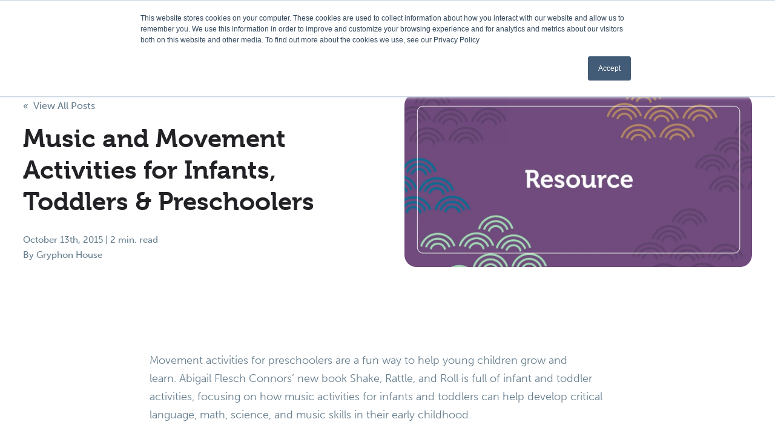

--- FILE ---
content_type: text/html; charset=UTF-8
request_url: https://www.gryphonhouse.com/resources/music-and-movement-activities-for-infants-toddlers-preschoolers
body_size: 18709
content:
<!doctype html><!--[if lt IE 7]> <html class="no-js lt-ie9 lt-ie8 lt-ie7" lang="en" > <![endif]--><!--[if IE 7]>    <html class="no-js lt-ie9 lt-ie8" lang="en" >        <![endif]--><!--[if IE 8]>    <html class="no-js lt-ie9" lang="en" >               <![endif]--><!--[if gt IE 8]><!--><html class="no-js" lang="en"><head>
    <meta charset="utf-8">

    <meta http-equiv="X-UA-Compatible" content="IE=edge,chrome=1">

    
      <meta name="author" content="Gryphon House">
    

    
      <title>Music and Movement Activities for Infants, Toddlers &amp; Preschoolers</title>
    
      
    
      <link rel="shortcut icon" href="https://www.gryphonhouse.com/hubfs/gryphonhouse-icon.svg">
    

    <meta name="description" content="Help your active preschooler learn and grow with fun music and movement activities. Try some of our example activities with your child for sensory learning.">
    
    <link rel="stylesheet" href="https://use.typekit.net/qda2pkr.css">
    
    
    

		
		
    <script src="https://cdnjs.cloudflare.com/ajax/libs/jquery/3.7.1/jquery.min.js" integrity="sha512-v2CJ7UaYy4JwqLDIrZUI/4hqeoQieOmAZNXBeQyjo21dadnwR+8ZaIJVT8EE2iyI61OV8e6M8PP2/4hpQINQ/g==" crossorigin="anonymous" referrerpolicy="no-referrer"></script>
		

    
    

    
    
      
      
      
    
    
    
      
    

    
    
    
    

    
	<!-- Start Additional Head -->
	
		<meta content="2015-10-13 00:00:00" itemprop="datePublished">
		<meta content="2023-11-29 12:36:35" itemprop="dateModified">
		<meta content="Gryphon House" name="author">
	

    <meta name="viewport" content="width=device-width, initial-scale=1">

    
    <meta property="og:description" content="Help your active preschooler learn and grow with fun music and movement activities. Try some of our example activities with your child for sensory learning.">
    <meta property="og:title" content="Music and Movement Activities for Infants, Toddlers &amp; Preschoolers">
    <meta name="twitter:description" content="Help your active preschooler learn and grow with fun music and movement activities. Try some of our example activities with your child for sensory learning.">
    <meta name="twitter:title" content="Music and Movement Activities for Infants, Toddlers &amp; Preschoolers">

    

    

    <style>
a.cta_button{-moz-box-sizing:content-box !important;-webkit-box-sizing:content-box !important;box-sizing:content-box !important;vertical-align:middle}.hs-breadcrumb-menu{list-style-type:none;margin:0px 0px 0px 0px;padding:0px 0px 0px 0px}.hs-breadcrumb-menu-item{float:left;padding:10px 0px 10px 10px}.hs-breadcrumb-menu-divider:before{content:'›';padding-left:10px}.hs-featured-image-link{border:0}.hs-featured-image{float:right;margin:0 0 20px 20px;max-width:50%}@media (max-width: 568px){.hs-featured-image{float:none;margin:0;width:100%;max-width:100%}}.hs-screen-reader-text{clip:rect(1px, 1px, 1px, 1px);height:1px;overflow:hidden;position:absolute !important;width:1px}
</style>

<link rel="stylesheet" href="https://www.gryphonhouse.com/hubfs/hub_generated/template_assets/1/132649484980/1762292701447/template_production.min.css">
<link rel="stylesheet" href="https://www.gryphonhouse.com/hubfs/hub_generated/template_assets/1/132649484975/1762886601216/template_blog.min.css">
<link class="hs-async-css" rel="preload" href="https://cdn.jsdelivr.net/npm/@fancyapps/ui@4.0/dist/fancybox.css" as="style" onload="this.onload=null;this.rel='stylesheet'">
<noscript><link rel="stylesheet" href="https://cdn.jsdelivr.net/npm/@fancyapps/ui@4.0/dist/fancybox.css"></noscript>
<link rel="stylesheet" href="https://www.gryphonhouse.com/hubfs/hub_generated/template_assets/1/132656876707/1762292707711/template_Header.min.css">
<link rel="stylesheet" href="https://www.gryphonhouse.com/hubfs/hub_generated/module_assets/1/132649485057/1757345588431/module_Header.min.css">
<link rel="stylesheet" href="https://www.gryphonhouse.com/hubfs/hub_generated/module_assets/1/152074040636/1744369605622/module_Website_Footer.min.css">

    <script type="application/ld+json">
{
  "mainEntityOfPage" : {
    "@type" : "WebPage",
    "@id" : "https://www.gryphonhouse.com/resources/music-and-movement-activities-for-infants-toddlers-preschoolers"
  },
  "author" : {
    "name" : "Gryphon House",
    "url" : "https://www.gryphonhouse.com/resources/author/gryphon-house",
    "@type" : "Person"
  },
  "headline" : "Music and Movement Activities for Infants, Toddlers & Preschoolers",
  "datePublished" : "2015-10-13T04:00:00.000Z",
  "dateModified" : "2023-11-29T00:36:35.651Z",
  "publisher" : {
    "name" : "Kaplan Early Learning Company",
    "logo" : {
      "url" : "https://4344835.fs1.hubspotusercontent-na1.net/hubfs/4344835/GH_Master_Logo.png",
      "@type" : "ImageObject"
    },
    "@type" : "Organization"
  },
  "@context" : "https://schema.org",
  "@type" : "BlogPosting",
  "image" : [ "https://4344835.fs1.hubspotusercontent-na1.net/hubfs/4344835/Imported_Blog_Media/default-resources-featured-image-Nov-29-2023-12-34-52-9534-AM.jpg" ]
}
</script>



    
<!--  Added by GoogleAnalytics4 integration -->
<script>
var _hsp = window._hsp = window._hsp || [];
window.dataLayer = window.dataLayer || [];
function gtag(){dataLayer.push(arguments);}

var useGoogleConsentModeV2 = true;
var waitForUpdateMillis = 1000;


if (!window._hsGoogleConsentRunOnce) {
  window._hsGoogleConsentRunOnce = true;

  gtag('consent', 'default', {
    'ad_storage': 'denied',
    'analytics_storage': 'denied',
    'ad_user_data': 'denied',
    'ad_personalization': 'denied',
    'wait_for_update': waitForUpdateMillis
  });

  if (useGoogleConsentModeV2) {
    _hsp.push(['useGoogleConsentModeV2'])
  } else {
    _hsp.push(['addPrivacyConsentListener', function(consent){
      var hasAnalyticsConsent = consent && (consent.allowed || (consent.categories && consent.categories.analytics));
      var hasAdsConsent = consent && (consent.allowed || (consent.categories && consent.categories.advertisement));

      gtag('consent', 'update', {
        'ad_storage': hasAdsConsent ? 'granted' : 'denied',
        'analytics_storage': hasAnalyticsConsent ? 'granted' : 'denied',
        'ad_user_data': hasAdsConsent ? 'granted' : 'denied',
        'ad_personalization': hasAdsConsent ? 'granted' : 'denied'
      });
    }]);
  }
}

gtag('js', new Date());
gtag('set', 'developer_id.dZTQ1Zm', true);
gtag('config', 'G-CLDV2MS0D4');
</script>
<script async src="https://www.googletagmanager.com/gtag/js?id=G-CLDV2MS0D4"></script>

<!-- /Added by GoogleAnalytics4 integration -->

<!--  Added by GoogleTagManager integration -->
<script>
var _hsp = window._hsp = window._hsp || [];
window.dataLayer = window.dataLayer || [];
function gtag(){dataLayer.push(arguments);}

var useGoogleConsentModeV2 = true;
var waitForUpdateMillis = 1000;



var hsLoadGtm = function loadGtm() {
    if(window._hsGtmLoadOnce) {
      return;
    }

    if (useGoogleConsentModeV2) {

      gtag('set','developer_id.dZTQ1Zm',true);

      gtag('consent', 'default', {
      'ad_storage': 'denied',
      'analytics_storage': 'denied',
      'ad_user_data': 'denied',
      'ad_personalization': 'denied',
      'wait_for_update': waitForUpdateMillis
      });

      _hsp.push(['useGoogleConsentModeV2'])
    }

    (function(w,d,s,l,i){w[l]=w[l]||[];w[l].push({'gtm.start':
    new Date().getTime(),event:'gtm.js'});var f=d.getElementsByTagName(s)[0],
    j=d.createElement(s),dl=l!='dataLayer'?'&l='+l:'';j.async=true;j.src=
    'https://www.googletagmanager.com/gtm.js?id='+i+dl;f.parentNode.insertBefore(j,f);
    })(window,document,'script','dataLayer','GTM-N78R83D');

    window._hsGtmLoadOnce = true;
};

_hsp.push(['addPrivacyConsentListener', function(consent){
  if(consent.allowed || (consent.categories && consent.categories.analytics)){
    hsLoadGtm();
  }
}]);

</script>

<!-- /Added by GoogleTagManager integration -->



<meta property="og:image" content="https://www.gryphonhouse.com/hubfs/Imported_Blog_Media/default-resources-featured-image-Nov-29-2023-12-34-52-9534-AM.jpg">
<meta property="og:image:width" content="1200">
<meta property="og:image:height" content="600">

<meta name="twitter:image" content="https://www.gryphonhouse.com/hubfs/Imported_Blog_Media/default-resources-featured-image-Nov-29-2023-12-34-52-9534-AM.jpg">


<meta property="og:url" content="https://www.gryphonhouse.com/resources/music-and-movement-activities-for-infants-toddlers-preschoolers">
<meta name="twitter:card" content="summary_large_image">
<meta name="twitter:creator" content="@GryphonHouse">

<link rel="canonical" href="https://www.gryphonhouse.com/resources/music-and-movement-activities-for-infants-toddlers-preschoolers">

<meta property="og:type" content="article">
<link rel="alternate" type="application/rss+xml" href="https://www.gryphonhouse.com/resources/rss.xml">
<meta name="twitter:domain" content="www.gryphonhouse.com">

<meta http-equiv="content-language" content="en">






  <meta name="generator" content="HubSpot"></head>

  <body class="pagetype--blog header--static">
<!--  Added by GoogleTagManager integration -->
<noscript><iframe src="https://www.googletagmanager.com/ns.html?id=GTM-N78R83D" height="0" width="0" style="display:none;visibility:hidden"></iframe></noscript>

<!-- /Added by GoogleTagManager integration -->

		<div class="body-wrapper   hs-content-id-147687555429 hs-blog-post hs-blog-id-136614687379">
      
      <div data-scroll-watcher></div>
      <div class="header-sticky-wrapper">
        
          
            <div data-global-resource-path="gryphon_house/templates/partials/header.html">





<header class="header">

  

  <div class="header--body">

    <div class="header--top" aria-label="Top Bar Utility Menu" role="presentation">
      <div class="header-brand-logos-wrapper d-flex" role="presentation">
        
        
        
        <div class="header-brand-link-wrapper position-relative ">
          <a class="header-brand-link" href="https://www.kaplanco.com/" style="mask-image:url(https://www.gryphonhouse.com/hubfs/KELC/Branding/KELC%20Logos/kaplan%20logo%20vector%20white.svg);" target="_blank" rel="noopener">
          </a>
        </div>
        
        
        
        <div class="header-brand-link-wrapper position-relative active">
          <a class="header-brand-link" href="https://www.gryphonhouse.com/" style="mask-image:url(https://www.gryphonhouse.com/hubfs/KELC/Branding/KELC%20Logos/gryphon%20house%20logo%20vector%20white.svg);">
          </a>
        </div>
        
        
        
        <div class="header-brand-link-wrapper position-relative ">
          <a class="header-brand-link" href="https://www.connect4learning.com/" style="mask-image:url(https://www.gryphonhouse.com/hubfs/KELC/Branding/KELC%20Logos/c4l%20logo%20vector%20white.svg);" target="_blank" rel="noopener">
          </a>
        </div>
        
        
        
        <div class="header-brand-link-wrapper position-relative ">
          <a class="header-brand-link" href="https://www.extendednotes.com/" style="mask-image:url(https://www.gryphonhouse.com/hubfs/KELC/Branding/KELC%20Logos/extended%20notes%20logo%20white.svg);" target="_blank" rel="noopener">
          </a>
        </div>
        
      </div>
    </div>

    
    <div class="header--main">

      <div class="header-nav-wrapper d-flex">

        <a class="header--main--logo d-flex" title="Gryphon House" href="https://www.gryphonhouse.com">
          <img alt="Gryphon House" class="header--main--logo--default" src="https://www.gryphonhouse.com/hubfs/gryphon-house-assets/logo/gryphon-house-color--logo.svg" onerror="this.src='https://4344835.fs1.hubspotusercontent-na1.net/hubfs/4344835/gryphon-house-assets/logo/gryphon-house-color--logo.png'">
        </a>

        <div class="header-nav-links-wrapper mobile-nav-links-wrapper d-flex">
          <div class="header--main--nav--wrapper portable-visuallyhidden">
            <nav aria-label="Main Menu" class="header--main--nav">
              
              
              
              <div class="header--main--nav--item header--main--nav--item--parent header--main--nav--item--megamenu--parent ">
                
                <span class="header--main--nav--item--label">
                  <span tabindex="0" class="header--main--nav--item--label--inner">
                    Shop
                  </span>
                </span>
                
                
                
                <div class="header--main--nav--megamenu  default" role="presentation">
                  <div class="header--megamenu--wrapper" role="presentation">
                    <div class="header--megamenu--body" role="presentation">
                      <div class="header--megamenu--body--groups--wrapper" data-nav-submenu-wrapper="shop" role="presentation">
                        
                        <div class="header--megamenu--body--group background--default   header--megamenu--body--group--columns--1" style="width:100%;" role="presentation">
                          <div class="header--megamenu--group--wrapper" role="presentation">
                            
                            <div class="header--megamenu--link--block--wrapper" role="presentation">

                              

                              <div class="header--megamenu--link--block--content">
                                
                                  <span class="header--megamenu--group--header" role="presentation">
                                    
                                    <span class="header--megamenu--group--header--label" role="presentation">
                                      <span class="header--megamenu--group--header--label--inner">
                                        New
                                        
                                      </span>
                                      
                                    </span>
                                    
                                  </span>
                                
                                
                                <div class="header--megamenu--group--nav" role="presentation">
                                  <div id="hs_menu_wrapper_global_header_" class="hs-menu-wrapper active-branch flyouts hs-menu-flow-horizontal" role="navigation" data-sitemap-name="" data-menu-id="" aria-label="Navigation Menu">
 <ul role="menu">
  <li class="hs-menu-item hs-menu-depth-1" role="none"><a href="https://shop.gryphonhouse.com/collections/new-and-upcoming-releases" role="menuitem" target="_self">New Releases</a></li>
  <li class="hs-menu-item hs-menu-depth-1" role="none"><a href="https://shop.gryphonhouse.com/collections/bestsellers" role="menuitem" target="_self">Bestsellers</a></li>
 </ul>
</div>
                                </div>
                                
                              </div>

                            </div>
                            
                          </div>
                        </div>
                        
                        <div class="header--megamenu--body--group background--default   header--megamenu--body--group--columns--1" style="width:100%;" role="presentation">
                          <div class="header--megamenu--group--wrapper" role="presentation">
                            
                            <div class="header--megamenu--link--block--wrapper" role="presentation">

                              

                              <div class="header--megamenu--link--block--content">
                                
                                  <span class="header--megamenu--group--header" role="presentation">
                                    
                                    <span class="header--megamenu--group--header--label" role="presentation">
                                      <span class="header--megamenu--group--header--label--inner">
                                        Age
                                        
                                      </span>
                                      
                                    </span>
                                    
                                  </span>
                                
                                
                                <div class="header--megamenu--group--nav" role="presentation">
                                  <div id="hs_menu_wrapper_global_header_" class="hs-menu-wrapper active-branch flyouts hs-menu-flow-horizontal" role="navigation" data-sitemap-name="" data-menu-id="" aria-label="Navigation Menu">
 <ul role="menu">
  <li class="hs-menu-item hs-menu-depth-1" role="none"><a href="https://shop.gryphonhouse.com/collections/infant" role="menuitem" target="_self">Infant</a></li>
  <li class="hs-menu-item hs-menu-depth-1" role="none"><a href="https://shop.gryphonhouse.com/collections/toddler" role="menuitem" target="_self">Toddler</a></li>
  <li class="hs-menu-item hs-menu-depth-1" role="none"><a href="https://shop.gryphonhouse.com/collections/preschool-pre-k" role="menuitem" target="_self">Preschool/Pre-K</a></li>
  <li class="hs-menu-item hs-menu-depth-1" role="none"><a href="https://shop.gryphonhouse.com/collections/early-elementary" role="menuitem" target="_self">Early Elementary</a></li>
 </ul>
</div>
                                </div>
                                
                              </div>

                            </div>
                            
                          </div>
                        </div>
                        
                        <div class="header--megamenu--body--group background--default   header--megamenu--body--group--columns--1" style="width:100%;" role="presentation">
                          <div class="header--megamenu--group--wrapper" role="presentation">
                            
                            <div class="header--megamenu--link--block--wrapper" role="presentation">

                              

                              <div class="header--megamenu--link--block--content">
                                
                                  <span class="header--megamenu--group--header" role="presentation">
                                    
                                    <span class="header--megamenu--group--header--label" role="presentation">
                                      <span class="header--megamenu--group--header--label--inner">
                                        Content Areas
                                        
                                      </span>
                                      
                                    </span>
                                    
                                  </span>
                                
                                
                                <div class="header--megamenu--group--nav" role="presentation">
                                  <div id="hs_menu_wrapper_global_header_" class="hs-menu-wrapper active-branch flyouts hs-menu-flow-horizontal" role="navigation" data-sitemap-name="" data-menu-id="" aria-label="Navigation Menu">
 <ul role="menu">
  <li class="hs-menu-item hs-menu-depth-1" role="none"><a href="https://shop.gryphonhouse.com/collections/art?page=1" role="menuitem" target="_self">Art</a></li>
  <li class="hs-menu-item hs-menu-depth-1" role="none"><a href="https://shop.gryphonhouse.com/collections/inclusion" role="menuitem" target="_self">Diversity, Equity, &amp; Inclusion</a></li>
  <li class="hs-menu-item hs-menu-depth-1" role="none"><a href="https://shop.gryphonhouse.com/collections/learningenvironments" role="menuitem" target="_self">Learning Environments</a></li>
  <li class="hs-menu-item hs-menu-depth-1" role="none"><a href="https://shop.gryphonhouse.com/collections/leadership" role="menuitem" target="_self">Leadership</a></li>
  <li class="hs-menu-item hs-menu-depth-1" role="none"><a href="https://shop.gryphonhouse.com/collections/learning-and-development" role="menuitem" target="_self">Learning and Development</a></li>
  <li class="hs-menu-item hs-menu-depth-1" role="none"><a href="https://shop.gryphonhouse.com/collections/literacy-math-and-science" role="menuitem" target="_self">Literacy, Math, and Science</a></li>
  <li class="hs-menu-item hs-menu-depth-1" role="none"><a href="https://shop.gryphonhouse.com/collections/lesson-planning-and-activities" role="menuitem" target="_self">Lesson Planning and Activities</a></li>
  <li class="hs-menu-item hs-menu-depth-1" role="none"><a href="https://shop.gryphonhouse.com/collections/social-emotional-development" role="menuitem" target="_self">Social-Emotional Development</a></li>
 </ul>
</div>
                                </div>
                                
                              </div>

                            </div>
                            
                          </div>
                        </div>
                        
                      </div>
                    </div>
                    
                  </div>
                </div>
                
                
              </div>
              
              
              
              <div class="header--main--nav--item header--main--nav--item--parent  ">
                
                <span class="header--main--nav--item--label">
                  <span tabindex="0" class="header--main--nav--item--label--inner">
                    Events
                  </span>
                </span>
                
                
                
                <div class="header--main--nav--nestedmenu" role="presentation" data-menu="events">
                  <div id="hs_menu_wrapper_global_header_" class="hs-menu-wrapper active-branch flyouts hs-menu-flow-horizontal" role="navigation" data-sitemap-name="" data-menu-id="" aria-label="Navigation Menu">
 <ul role="menu">
  <li class="hs-menu-item hs-menu-depth-1" role="none"><a href="https://www.gryphonhouse.com/webinars" role="menuitem" target="_self">Webinars</a></li>
  <li class="hs-menu-item hs-menu-depth-1" role="none"><a href="https://www.gryphonhouse.com/podcast" role="menuitem" target="_self">Early Childhood Chapters Podcast</a></li>
  <li class="hs-menu-item hs-menu-depth-1" role="none"><a href="https://www.youtube.com/GryphonHouseInc" role="menuitem" target="_blank" rel="noopener">YouTube</a></li>
 </ul>
</div>
                </div>
                
                
              </div>
              
              
              
              <div class="header--main--nav--item   ">
                
                <a class="header--main--nav--item--label" href="https://www.gryphonhouse.com/blog" data-header-link="blog">
                  <span class="header--main--nav--item--label--inner">
                    Blog
                  </span>
                </a>
                
                
              </div>
              
              
              
              <div class="header--main--nav--item   ">
                
                <a class="header--main--nav--item--label" href="https://www.gryphonhouse.com/authors" data-header-link="our-authors">
                  <span class="header--main--nav--item--label--inner">
                    Our Authors
                  </span>
                </a>
                
                
              </div>
              
              
              
              <div class="header--main--nav--item header--main--nav--item--parent  ">
                
                <span class="header--main--nav--item--label">
                  <span tabindex="0" class="header--main--nav--item--label--inner">
                    Company
                  </span>
                </span>
                
                
                
                <div class="header--main--nav--nestedmenu" role="presentation" data-menu="company">
                  <div id="hs_menu_wrapper_global_header_" class="hs-menu-wrapper active-branch flyouts hs-menu-flow-horizontal" role="navigation" data-sitemap-name="" data-menu-id="" aria-label="Navigation Menu">
 <ul role="menu">
  <li class="hs-menu-item hs-menu-depth-1" role="none"><a href="/about" role="menuitem" target="_self">About</a></li>
  <li class="hs-menu-item hs-menu-depth-1" role="none"><a href="/about/become-author" role="menuitem" target="_self">Become an Author</a></li>
  <li class="hs-menu-item hs-menu-depth-1" role="none"><a href="/about/request-catalog" role="menuitem" target="_self">Request a Catalog</a></li>
  <li class="hs-menu-item hs-menu-depth-1" role="none"><a href="https://shop.gryphonhouse.com/pages/shop-digital-catalog" role="menuitem" target="_self">Shop Digital Catalog</a></li>
  <li class="hs-menu-item hs-menu-depth-1" role="none"><a href="https://www.gryphonhouse.com/become-a-retailer" role="menuitem" target="_self">Become a Retailer </a></li>
  <li class="hs-menu-item hs-menu-depth-1" role="none"><a href="/about/contact" role="menuitem" target="_self">Contact</a></li>
 </ul>
</div>
                </div>
                
                
              </div>
              
              
              
            </nav>
          </div>

          <a class="header--main--menutrigger lap-and-up-visuallyhidden header-mobile-menu" role="presentation">
            <span class="header--main--menutrigger--icon">
              <span class="header-mobile-menu-bar"></span>
              <span class="header-mobile-menu-bar"></span>
              <span class="header-mobile-menu-bar"></span>
              <span class="header-mobile-menu-bar"></span>
            </span>
          </a>
        </div>

        <div class="header-nav-ctas-wrapper position-relative">
          
          
          
          <a class="header-nav-cta-link" href="https://shop.gryphonhouse.com/search" style="mask-image:url(https://www.gryphonhouse.com/hubfs/Gryphon%20House/Icons/search-icon.svg);">
          </a>
          
          
          
          <a class="header-nav-cta-link" href="https://shop.gryphonhouse.com/account" style="mask-image:url(https://www.gryphonhouse.com/hubfs/Gryphon%20House/Icons/profile-icon.svg);">
          </a>
          
          
          
          <a class="header-nav-cta-link" href="https://shop.gryphonhouse.com/search/?view=wishlist" style="mask-image:url(https://www.gryphonhouse.com/hubfs/Gryphon%20House/Icons/heart-icon.svg);">
          </a>
          
          
          
          <a class="header-nav-cta-link" href="https://shop.gryphonhouse.com/cart" style="mask-image:url(https://www.gryphonhouse.com/hubfs/Gryphon%20House/Icons/shopping-cart-icon.svg);">
          </a>
          
        </div>
      </div>

    </div>
  </div>

  <div class="mobilenav lap-and-up-visuallyhidden">
    <div class="mobilenav--nav--wrapper">
      <div class="mobilenav--nav">

        
        <div class="mobilenav--panel mobilenav--panel--depth--0 mobilenav--panel--active" rel="0" data-depth="0">
          <div class="mobilenav--panel--outer">
            <div class="mobilenav--panel--inner">

              <div class="mobilenav--panel--body">
                
                
                
                <div data-nav-item="shop" class="mobilenav--nav--item mobilenav--nav--item--parent" rel="p-1">
                  
                  <span class="mobilenav--nav--item--label">
                    Shop
                  </span>
                  

                  
                  
                  
                  <div class="mobilenav--panel mobilenav--panel--depth--1 mobilenav--panel--megagroup" rel="p-1" data-depth="1">
                    <div class="mobilenav--panel--outer">
                      <div class="mobilenav--panel--inner">
                        <div class="mobilenav--panel--body">
                          <div class="mobilenav--nav--back" rel="0">
                            <div class="mobilenav--nav--back--label">
                              Shop
                              
                            </div>
                          </div>
                          
                          
                          
                          
                          
                          <div class="mobilenav--nav--item mobilenav--nav--item--parent" rel="p-1-1-1">
                            <a class="mobilenav--nav--item--label " href="https://www.gryphonhouse.com/">
                              
                              <div class="mobilenav--nav--item--label--container">
                                <span class="mobilenav--nav--item--label--label">
                                  New
                                </span>
                                
                              </div>
                            </a>
                            
                            <div class="mobilenav--panel mobilenav--panel--depth--2" rel="p-1-1-1" data-depth="2">
                              <div class="mobilenav--panel--outer">
                                <div class="mobilenav--panel--inner">
                                  <div class="mobilenav--panel--body">
                                    <div class="mobilenav--nav--back" rel="p-1">
                                      <div class="mobilenav--nav--back--label">
                                        New
                                        
                                      </div>
                                    </div>

                                    
                                    
                                    
                                    <div class="mobilenav--nav--item " rel="p-1-1-1-1">
                                      <a href="https://shop.gryphonhouse.com/collections/new-and-upcoming-releases" class="mobilenav--nav--item--label">
                                        New Releases
                                      </a>
                                      
                                    </div>
                                    
                                    
                                    <div class="mobilenav--nav--item " rel="p-1-1-1-2">
                                      <a href="https://shop.gryphonhouse.com/collections/bestsellers" class="mobilenav--nav--item--label">
                                        Bestsellers
                                      </a>
                                      
                                    </div>
                                    

                                  </div>
                                </div>
                              </div>
                            </div>
                            
                          </div>
                          
                          
                          
                          
                          
                          <div class="mobilenav--nav--item mobilenav--nav--item--parent" rel="p-1-2-1">
                            <a class="mobilenav--nav--item--label " href="https://www.gryphonhouse.com/">
                              
                              <div class="mobilenav--nav--item--label--container">
                                <span class="mobilenav--nav--item--label--label">
                                  Age
                                </span>
                                
                              </div>
                            </a>
                            
                            <div class="mobilenav--panel mobilenav--panel--depth--2" rel="p-1-2-1" data-depth="2">
                              <div class="mobilenav--panel--outer">
                                <div class="mobilenav--panel--inner">
                                  <div class="mobilenav--panel--body">
                                    <div class="mobilenav--nav--back" rel="p-1">
                                      <div class="mobilenav--nav--back--label">
                                        Age
                                        
                                      </div>
                                    </div>

                                    
                                    
                                    
                                    <div class="mobilenav--nav--item " rel="p-1-2-1-1">
                                      <a href="https://shop.gryphonhouse.com/collections/infant" class="mobilenav--nav--item--label">
                                        Infant
                                      </a>
                                      
                                    </div>
                                    
                                    
                                    <div class="mobilenav--nav--item " rel="p-1-2-1-2">
                                      <a href="https://shop.gryphonhouse.com/collections/toddler" class="mobilenav--nav--item--label">
                                        Toddler
                                      </a>
                                      
                                    </div>
                                    
                                    
                                    <div class="mobilenav--nav--item " rel="p-1-2-1-3">
                                      <a href="https://shop.gryphonhouse.com/collections/preschool-pre-k" class="mobilenav--nav--item--label">
                                        Preschool/Pre-K
                                      </a>
                                      
                                    </div>
                                    
                                    
                                    <div class="mobilenav--nav--item " rel="p-1-2-1-4">
                                      <a href="https://shop.gryphonhouse.com/collections/early-elementary" class="mobilenav--nav--item--label">
                                        Early Elementary
                                      </a>
                                      
                                    </div>
                                    

                                  </div>
                                </div>
                              </div>
                            </div>
                            
                          </div>
                          
                          
                          
                          
                          
                          <div class="mobilenav--nav--item mobilenav--nav--item--parent" rel="p-1-3-1">
                            <a class="mobilenav--nav--item--label " href="https://www.gryphonhouse.com/">
                              
                              <div class="mobilenav--nav--item--label--container">
                                <span class="mobilenav--nav--item--label--label">
                                  Content Areas
                                </span>
                                
                              </div>
                            </a>
                            
                            <div class="mobilenav--panel mobilenav--panel--depth--2" rel="p-1-3-1" data-depth="2">
                              <div class="mobilenav--panel--outer">
                                <div class="mobilenav--panel--inner">
                                  <div class="mobilenav--panel--body">
                                    <div class="mobilenav--nav--back" rel="p-1">
                                      <div class="mobilenav--nav--back--label">
                                        Content Areas
                                        
                                      </div>
                                    </div>

                                    
                                    
                                    
                                    <div class="mobilenav--nav--item " rel="p-1-3-1-1">
                                      <a href="https://shop.gryphonhouse.com/collections/art?page=1" class="mobilenav--nav--item--label">
                                        Art
                                      </a>
                                      
                                    </div>
                                    
                                    
                                    <div class="mobilenav--nav--item " rel="p-1-3-1-2">
                                      <a href="https://shop.gryphonhouse.com/collections/inclusion" class="mobilenav--nav--item--label">
                                        Diversity, Equity, &amp; Inclusion
                                      </a>
                                      
                                    </div>
                                    
                                    
                                    <div class="mobilenav--nav--item " rel="p-1-3-1-3">
                                      <a href="https://shop.gryphonhouse.com/collections/learningenvironments" class="mobilenav--nav--item--label">
                                        Learning Environments
                                      </a>
                                      
                                    </div>
                                    
                                    
                                    <div class="mobilenav--nav--item " rel="p-1-3-1-4">
                                      <a href="https://shop.gryphonhouse.com/collections/leadership" class="mobilenav--nav--item--label">
                                        Leadership
                                      </a>
                                      
                                    </div>
                                    
                                    
                                    <div class="mobilenav--nav--item " rel="p-1-3-1-5">
                                      <a href="https://shop.gryphonhouse.com/collections/learning-and-development" class="mobilenav--nav--item--label">
                                        Learning and Development
                                      </a>
                                      
                                    </div>
                                    
                                    
                                    <div class="mobilenav--nav--item " rel="p-1-3-1-6">
                                      <a href="https://shop.gryphonhouse.com/collections/literacy-math-and-science" class="mobilenav--nav--item--label">
                                        Literacy, Math, and Science
                                      </a>
                                      
                                    </div>
                                    
                                    
                                    <div class="mobilenav--nav--item " rel="p-1-3-1-7">
                                      <a href="https://shop.gryphonhouse.com/collections/lesson-planning-and-activities" class="mobilenav--nav--item--label">
                                        Lesson Planning and Activities
                                      </a>
                                      
                                    </div>
                                    
                                    
                                    <div class="mobilenav--nav--item " rel="p-1-3-1-8">
                                      <a href="https://shop.gryphonhouse.com/collections/social-emotional-development" class="mobilenav--nav--item--label">
                                        Social-Emotional Development
                                      </a>
                                      
                                    </div>
                                    

                                  </div>
                                </div>
                              </div>
                            </div>
                            
                          </div>
                          
                          
                        </div>

                        

                      </div>
                    </div>
                  </div>
                  
                  
                  

                </div>
                
                
                <div data-nav-item="events" class="mobilenav--nav--item mobilenav--nav--item--parent" rel="p-2">
                  
                  <span class="mobilenav--nav--item--label">
                    Events
                  </span>
                  

                  
                  
                  
                  <div class="mobilenav--panel mobilenav--panel--depth--1" rel="p-2" data-depth="1">
                    <div class="mobilenav--panel--outer">
                      <div class="mobilenav--panel--inner">
                        <div class="mobilenav--panel--body">
                          <div class="mobilenav--nav--back" rel="0">
                            <div class="mobilenav--nav--back--label">
                              Events
                              
                            </div>
                          </div>
                          
                          
                          
                          <div class="mobilenav--nav--item " rel="p-2-1">
                            <a href="https://www.gryphonhouse.com/webinars" class="mobilenav--nav--item--label">
                              Webinars
                            </a>
                            
                          </div>
                          
                          
                          <div class="mobilenav--nav--item " rel="p-2-2">
                            <a href="https://www.gryphonhouse.com/podcast" class="mobilenav--nav--item--label">
                              Early Childhood Chapters Podcast
                            </a>
                            
                          </div>
                          
                          
                          <div class="mobilenav--nav--item " rel="p-2-3">
                            <a href="https://www.youtube.com/GryphonHouseInc" target="_blank" class="mobilenav--nav--item--label">
                              YouTube
                            </a>
                            
                          </div>
                          
                        </div>
                      </div>
                    </div>
                  </div>
                  
                  
                  

                </div>
                
                
                <div data-nav-item="blog" class="mobilenav--nav--item " rel="p-3">
                  
                  <a href="https://www.gryphonhouse.com/blog" class="mobilenav--nav--item--label">
                    Blog
                  </a>
                  

                  

                </div>
                
                
                <div data-nav-item="our-authors" class="mobilenav--nav--item " rel="p-4">
                  
                  <a href="https://www.gryphonhouse.com/authors" class="mobilenav--nav--item--label">
                    Our Authors
                  </a>
                  

                  

                </div>
                
                
                <div data-nav-item="company" class="mobilenav--nav--item mobilenav--nav--item--parent" rel="p-5">
                  
                  <span class="mobilenav--nav--item--label">
                    Company
                  </span>
                  

                  
                  
                  
                  <div class="mobilenav--panel mobilenav--panel--depth--1" rel="p-5" data-depth="1">
                    <div class="mobilenav--panel--outer">
                      <div class="mobilenav--panel--inner">
                        <div class="mobilenav--panel--body">
                          <div class="mobilenav--nav--back" rel="0">
                            <div class="mobilenav--nav--back--label">
                              Company
                              
                            </div>
                          </div>
                          
                          
                          
                          <div class="mobilenav--nav--item " rel="p-5-1">
                            <a href="/about" class="mobilenav--nav--item--label">
                              About
                            </a>
                            
                          </div>
                          
                          
                          <div class="mobilenav--nav--item " rel="p-5-2">
                            <a href="/about/become-author" class="mobilenav--nav--item--label">
                              Become an Author
                            </a>
                            
                          </div>
                          
                          
                          <div class="mobilenav--nav--item " rel="p-5-3">
                            <a href="/about/request-catalog" class="mobilenav--nav--item--label">
                              Request a Catalog
                            </a>
                            
                          </div>
                          
                          
                          <div class="mobilenav--nav--item " rel="p-5-4">
                            <a href="https://shop.gryphonhouse.com/pages/shop-digital-catalog" class="mobilenav--nav--item--label">
                              Shop Digital Catalog
                            </a>
                            
                          </div>
                          
                          
                          <div class="mobilenav--nav--item " rel="p-5-5">
                            <a href="https://www.gryphonhouse.com/become-a-retailer" class="mobilenav--nav--item--label">
                              Become a Retailer 
                            </a>
                            
                          </div>
                          
                          
                          <div class="mobilenav--nav--item " rel="p-5-6">
                            <a href="/about/contact" class="mobilenav--nav--item--label">
                              Contact
                            </a>
                            
                          </div>
                          
                        </div>
                      </div>
                    </div>
                  </div>
                  
                  
                  

                </div>
                
                

                
                
                <div class="mobilenav--nav--item" rel="s-0">
                  <a href="https://shop.gryphonhouse.com/account" class="mobilenav--nav--item--label ">
                    
                    <span class="mobilenav--nav--item--icon--holder inline-block">
                      <span id="hs_cos_wrapper_global_header_" class="hs_cos_wrapper hs_cos_wrapper_widget hs_cos_wrapper_type_icon" style="" data-hs-cos-general-type="widget" data-hs-cos-type="icon"><svg version="1.0" xmlns="http://www.w3.org/2000/svg" viewbox="0 0 512 512" width="12" height="12" aria-hidden="true"><g id="Alternate User1_layer"><path d="M256 288c79.5 0 144-64.5 144-144S335.5 0 256 0 112 64.5 112 144s64.5 144 144 144zm128 32h-55.1c-22.2 10.2-46.9 16-72.9 16s-50.6-5.8-72.9-16H128C57.3 320 0 377.3 0 448v16c0 26.5 21.5 48 48 48h416c26.5 0 48-21.5 48-48v-16c0-70.7-57.3-128-128-128z" /></g></svg></span>
                    </span>
                    
                    <span class="mobilenav--nav--item--label--inner inline-block">
                      Sign In/Register
                    </span>
                  </a>
                </div>
                
                <div class="mobilenav--nav--item" rel="s-1">
                  <a href="https://shop.gryphonhouse.com/cart" class="mobilenav--nav--item--label ">
                    
                    <span class="mobilenav--nav--item--icon--holder inline-block">
                      <span id="hs_cos_wrapper_global_header_" class="hs_cos_wrapper hs_cos_wrapper_widget hs_cos_wrapper_type_icon" style="" data-hs-cos-general-type="widget" data-hs-cos-type="icon"><svg version="1.0" xmlns="http://www.w3.org/2000/svg" viewbox="0 0 576 512" width="12" height="12" aria-hidden="true"><g id="shopping-cart2_layer"><path d="M528.12 301.319l47.273-208C578.806 78.301 567.391 64 551.99 64H159.208l-9.166-44.81C147.758 8.021 137.93 0 126.529 0H24C10.745 0 0 10.745 0 24v16c0 13.255 10.745 24 24 24h69.883l70.248 343.435C147.325 417.1 136 435.222 136 456c0 30.928 25.072 56 56 56s56-25.072 56-56c0-15.674-6.447-29.835-16.824-40h209.647C430.447 426.165 424 440.326 424 456c0 30.928 25.072 56 56 56s56-25.072 56-56c0-22.172-12.888-41.332-31.579-50.405l5.517-24.276c3.413-15.018-8.002-29.319-23.403-29.319H218.117l-6.545-32h293.145c11.206 0 20.92-7.754 23.403-18.681z" /></g></svg></span>
                    </span>
                    
                    <span class="mobilenav--nav--item--label--inner inline-block">
                      Cart
                    </span>
                  </a>
                </div>
                
                

                <div class="mobilenav--nav--item">
                  <div class="mobile-header-search-cta-wrapper d-flex position-relative">
                    <a class="mobile-nav-search-link" href="https://shop.gryphonhouse.com/search">
                      <span class="mobile-search-icon d-flex">
                        <svg width="15" height="15" viewbox="0 0 32 32" xmlns="http://www.w3.org/2000/svg">
                          <path d="m269.46 1163.45c-6.29 0-11.389-5.01-11.389-11.2s5.099-11.21 11.389-11.21 11.39 5.02 11.39 11.21-5.1 11.2-11.39 11.2zm18.228 5.8-8.259-8.13c2.162-2.35 3.491-5.45 3.491-8.87 0-7.32-6.026-13.25-13.46-13.25s-13.46 5.93-13.46 13.25c0 7.31 6.026 13.24 13.46 13.24 3.212 0 6.158-1.11 8.472-2.96l8.292 8.16c.405.4 1.06.4 1.464 0 .405-.39.405-1.04 0-1.44z" fill-rule="evenodd" transform="translate(-256 -1139)" />
                        </svg>
                      </span>
                      Search
                    </a>
                  </div>
                </div>
              </div>
            </div>
          </div>
          
        </div>
      </div>
    </div>

  </div>
</header>

<script>
  function sizeAnchor() {
    if ($("body").find(".header--anchor").length <= 0) {
      if ($("body").find(".body-container-wrapper .section").length > 0) {
        $("body").find(".body-container-wrapper .section:eq(0)").prepend("<div class='header--anchor'></div>");
      }
      else if ($("body").find(".body-container-wrapper .page-center")) {
        $("body").find(".body-container-wrapper .page-center:eq(0)").prepend("<div class='header--anchor'></div>");
      }
      else {
        $("body").addClass("header--static");
      }
    }

    var thisHeader           = $("body").find("header");
    var thisHelloHeight      = $("body").hasClass("header--hello--visible") ? thisHeader.find(".header--hello--body").outerHeight() : 0;

    //if ( $(window).width() > 1024) {
    //  
    //  var thisHeaderTop      = thisHeader.find(".header--top").outerHeight() > 0 ? thisHeader.find(".header--top").outerHeight() : thisHeader.find(".header--top").data('height');
    //  
    //} else {
    //  var thisHeaderTop      = 0;
    //}
    var thisHeaderTop      = thisHeader.find(".header--top").outerHeight() > 0 ? thisHeader.find(".header--top").outerHeight() : thisHeader.find(".header--top").data('height');

    var thisHeaderMain       = thisHeader.find(".header--main").outerHeight();
    //     var thisHeaderAnchor     = $("body").find(".header--anchor:eq(0)");
    var thisOffsetBackground = $('body').find('.section:eq(0) .background .background--layer.background--layer--offset ~ .background--layer');
    //     if (!$("body").hasClass("header--hello--transitioning")) {
    //       thisHeaderAnchor.css({
    //         "height":( thisHeaderMain + thisHeaderTop + thisHelloHeight ) + "px"
    //       });
    //       thisOffsetBackground.css({
    //         "marginTop":( thisHeaderMain + thisHeaderTop + thisHelloHeight + 20) + "px"
    //       });
    //     }
  }


  $(document).ready(function(){
    
    $('body').on('mouseenter', '.header--main--nav--item, .header--main--secondarynav--item', function () {
      $(this).siblings().removeClass('active');
      $(this).addClass('active');
      const headerHeight = $(document).find('header').outerHeight();
      const megaMenuBody = $(this).find('.header--megamenu--wrapper');
      megaMenuBody.css('max-height', `calc(100vh - ${headerHeight}px)`);
    });

    $('body').on('mouseleave', '.header--main--nav--item, .header--main--secondarynav--item', function () {
      $(this).removeClass('active');
    });

    $('body').on('mouseleave', '.header--main--nav .hs-menu-wrapper li.hs-item-has-children', function () {
      $(this).removeClass('active');
    });

    
    $(document).on('touchstart', '.header--main--nav--item--label', function() {
      if ( $(this).parent().hasClass('active') ) {
        $(this).parent().removeClass('active')
        $(this).parent().trigger('blur');
      } else {
        $(this).parent().addClass('active')
        $(this).parent().trigger('focus');
      }
    });
    $('body').on('touchstart', '.header--main--nav .hs-menu-wrapper li.hs-item-has-children', function() {
      if ( $(this).hasClass('active') ) {
        $(this).removeClass('active');
      } else {
        $(this).addClass('active');
      }
    });

    
    if ( ! touch() ) {
      $(document).on('focusin', '.header--main--nav--item',function(){
        $(this).siblings().removeClass('active');
        $(this).addClass('active');
      });
      $(document).on('focusin', '.header--main--nav .hs-menu-wrapper li.hs-item-has-children',function(){
        $(this).addClass('active');
      });
      $(document).on('focusin', '.header--main--nav .hs-menu-wrapper li',function(){
        $(this).siblings().removeClass('active');
      });
      $(document).keyup(function(e) {
        if (e.key === "Escape") {
          $(document).find('.header--main--nav--item').removeClass('active');
          $(document).find('.header--main--nav .hs-menu-wrapper li').removeClass('active');
        }
      });
    }
  });

  
  lastScrollDist = 0;
  helloBarTransition = false;
  function sizeHeader() {
    
    
    if (!$("body").hasClass("header--static")) {
      scrollDist = $(window).scrollTop();
      thisHeader = $("body").find("header");

      thisHeaderBody = thisHeader.find(".header--body");

      $("body").addClass("header--initialized");

      scrollDistOffset = 0;
      if ($("body").hasClass("header--hello--visible")) {
        scrollDistOffset += $("body").find(".header--hello").height();
      }

      scrollDistRecalculated = scrollDist - ($("body").hasClass("header--hello--visible")?$("body").find(".header--hello--body").height():0);

      scrollDirection = "neutral";
      if (scrollDistRecalculated < lastScrollDist) {
        scrollDirection = "up";
      }
      else if (scrollDistRecalculated > lastScrollDist) {
        scrollDirection = "down";
      }

      lastScrollDist = scrollDistRecalculated;

      stickyStart = 0;
      if ($("body").hasClass("header--hello--visible")&&(!$("body").hasClass("header--hello--closed"))) {
        stickyStart += $("body").find(".header--hello").height();
      }
      stickyStart += thisHeaderBody.height();

      //       if ( ( scrollDist > ( thisHeader.height() / 2 ) ) && ( helloBarTransition != true ) && ( ( ! $("body").hasClass("mobilenav--active" ) ) || ( document.documentElement.clientWidth >= 1024 ) ) ) {
      //         $("body").addClass("header--fixed");
      //         $("body").removeClass("header--notfixed");
      //         if (scrollDist >= stickyStart) {
      //           $("body").removeClass("header--isanchored");
      //           $("body").addClass("header--issticky");
      //           if (scrollDirection == "up") {
      //             $("body").removeClass("header--hidden");
      //             $("body").addClass("header--visible");
      //             thisHeader.css({
      //               "top":""
      //             });
      //           }
      //           else if (scrollDirection == "down") {
      //             $("body").addClass("header--hidden");
      //             $("body").removeClass("header--visible");
      //             thisHeader.css({
      //               "top":(-1 * stickyStart)+"px"
      //             });
      //           }
      //         }
      //         else {
      //           $("body").removeClass("header--hidden");
      //           $("body").addClass("header--visible");
      //           thisHeader.css({
      //             "top":""
      //           });
      //         }
      //       }
      //       else {
      //         $("body").addClass("header--isanchored");
      //         $("body").removeClass("header--issticky");
      //         $("body").addClass("header--notfixed");
      //         $("body").removeClass("header--fixed header--hidden");
      //         $("body").addClass("header--visible");
      //         thisHeader.css({
      //           "top":""
      //         });
      //       }
    }
    if (typeof(sizeSubmenu) == "function") {
      sizeSubmenu();
    }
  }

  
  function sizeMobilenav() {
    if ($("body").hasClass("mobilenav--active")) {
      if ($("body").hasClass("header--static")) {
        $(window).scrollTop(0);
      }
      $("body").find(".mobilenav--cta--spacer").css({
        "height":""
      });

      var headerHeight         = $("body").find("header .header--body").height();
      var headerHelloIsVisible = $('body').hasClass('header--hello--visible');
      var headerHelloHeight    = headerHelloIsVisible ? $('body').find('header .header--hello').height() : 0;
      var windowHeight         = window.innerHeight;
      var minHeight            = windowHeight - headerHeight - headerHelloHeight;

      $("body").find(".mobilenav").css({
        "height":(minHeight)+"px"
      });

      $("body").find(".mobilenav--panel").each(function () {
        if ($(this).find(".mobilenav--cta--spacer").length > 0) {
          panelBodyHeight = $(this).find(".mobilenav--panel--body").height();
          panelCtaHeight = $(this).find(".mobilenav--cta--wrapper").outerHeight();

          if (panelBodyHeight + panelCtaHeight + 21 < minHeight) {
            $(this).find(".mobilenav--cta--spacer").css({
              "height":(minHeight - (panelBodyHeight + panelCtaHeight + 21))+"px"
            });
          }
        }
      });

    }
    else {
      $("body").find(".mobilenav, .mobilenav--cta--spacer").css({
        "height":"0px"
      });
    }
  }

  
  $("body").find(".header--main--menutrigger").click(function () {
    if ($("body").hasClass("mobilenav--active")) {
      $("body").removeClass("mobilenav--active");
      sizeMobilenav();
    }
    else {
      $("body").find(".mobilenav--nav").addClass("no--transition");
      $("body").find(".mobilenav--nav")[0].offsetHeight;
      $("body").find(".mobilenav--nav").css({
        "left":""
      });
      $("body").find(".mobilenav--panel").removeClass("mobilenav--panel--active");
      $("body").find(".mobilenav--nav")[0].offsetHeight;
      $("body").find(".mobilenav--nav").removeClass("no--transition");

      $("body").addClass("mobilenav--active");
      sizeMobilenav();
    }
  });

  
  $("body").find(".header--main--nav .hs-menu-wrapper li.hs-item-has-children").hover(function () {
    thisChild = $(this).find(">ul");
    thisChild.css({
      "margin-left":""
    });
    windowWidth = $(window).width();
    childOffset = thisChild.offset().left;
    childWidth = thisChild.width();
    childOverlap = windowWidth - (childOffset + childWidth);
    if (childOverlap < 0) {
      thisChild.css({
        "margin-left":(childOverlap)+"px"
      });
    }
  });

  
  

  
  $("body").find(".mobilenav--panel").each(function () {
    $(this).appendTo(".mobilenav--nav");
  });
  $("body").find(".mobilenav--nav--item--parent > .mobilenav--nav--item--label").click(function (e) {
    e.preventDefault();

    thisDepth = parseInt($(this).closest(".mobilenav--panel").attr("data-depth")) + 1;
    thisRel = $(this).closest(".mobilenav--nav--item--parent").attr("rel");
    thisPanel = $("body").find(".mobilenav--panel[rel='"+thisRel+"']");
    thisPanelHeight = thisPanel.find(".mobilenav--panel--body").height();
    $("body").find(".mobilenav--panel[data-depth='"+thisDepth+"']").scrollTop(0).css({
      "z-index":""
    });
    $("body").find(".mobilenav--panel").removeClass("mobilenav--panel--active");
    thisPanel.addClass("mobilenav--panel--active").css({
      "z-index":"2"
    });
    $("body").find(".mobilenav--upper").css({
      "min-height":(thisPanelHeight)+"px"
    });
    sizeMobilenav();
    $("body").find(".mobilenav--nav").css({
      "left":(-100 * thisDepth)+"%"
    });
  });
  $("body").find(".mobilenav--nav--back--label").click(function (e) {
    e.preventDefault();

    thisDepth = parseInt($(this).closest(".mobilenav--panel").attr("data-depth")) - 1;
    thisRel = $(this).closest(".mobilenav--nav--back").attr("rel");
    thisPanel = $("body").find(".mobilenav--panel[rel='"+thisRel+"']");
    $("body").find(".mobilenav--panel[data-depth='"+thisDepth+"']").scrollTop(0).css({
      "z-index":""
    });
    $("body").find(".mobilenav--panel").removeClass("mobilenav--panel--active");
    thisPanel.addClass("mobilenav--panel--active").css({
      "z-index":"2"
    });

    sizeMobilenav();
    $("body").find(".mobilenav--nav").css({
      "left":(-100 * thisDepth)+"%"
    });
  });

  
  $(document).ready(function () {
    if ($(window).scrollTop() < 200) {
      //       $(window).scrollTop(0);
    }
    sizeHeader();
    if (!$("body").hasClass("header--static")) {
      scrollDist = $(window).scrollTop();

      stickyStart = 0;
      if ($("body").hasClass("header--hello--visible")) {
        stickyStart += $("body").find(".header--hello").height();
      }
      stickyStart += $("body").find(".header--body").height();

      if (scrollDist >= stickyStart) {
        //         $("body").removeClass("header--fixed");
        //         $("body").addClass("header--fixed header--hidden");
        //         $("body").removeClass("header--visible");
        //         thisHeader.addClass("no--transition");
        thisHeader[0].offsetHeight;
        //         thisHeader.css({
        //           "top":(-1 * stickyStart - 15)+"px"
        //         });
        thisHeader[0].offsetHeight;
        //         thisHeader.removeClass("no--transition");
      }
    }
    sizeMobilenav();
  });

  $(window).on('mousewheel',function () {
    sizeHeader();
    // 	sizeAnchor();
  });
  $("body").on('touchmove', function () {
    sizeHeader();
    // 	sizeAnchor();
  });

  $(document).scroll(function () {
    sizeHeader();
    // 	sizeAnchor();
  });
  $(window).on('load',function () {
    sizeAnchor();
    sizeHeader();
    sizeMobilenav();
  });
  $(window).resize(function () {
    sizeAnchor();
    sizeHeader();
    sizeMobilenav();
  });
</script></div>
          
        
      </div>

      <main id="main-content" class="body-container-wrapper ">
				
        

  
  
  

	<div class="header--anchor"></div>
	<div class="body-container body-container--blog-post">
    

    <div class="content-wrapper">

			

			
			
			

			
			

			
			

			
			

			<div class="post--single--scroll-bar--container top--0 left--0 z-index--10" style="position:fixed;width:100%;">
				<div class="post--single--scroll-bar"></div>
			</div>

			<article class="post--single blog-post-article-wrapper">
				<div class="grid" style="padding-top:0;padding-bottom:0;">
					<div class="grid__item one-whole blog-hero-content-wrapper d-grid">
						<div class="blog-post-featured-content-wrapper text-left">
							
              <div class="post--single--all-topic-tags margin--short--bottom">
                <a href="https://www.gryphonhouse.com/blog" class="blog-post-breadcrumb-link">«&nbsp; View All Posts</a>
              </div>
              

							<h1 class="hard--ends blog-featured-post-heading">
								Music and Movement Activities for Infants, Toddlers &amp; Preschoolers
							</h1>

							

							
								<span class="block"></span>
							

							<p class="hard--bottom font--15 blog-post-publish-date">
								
								October 13th, 2015 | 2 min. read
							</p>

							<p class="hard--ends font--15 blog-post-author">By <a class="bop--single--meta--author no--underline" href="https://www.gryphonhouse.com/resources/author/gryphon-house" title="Gryphon House">Gryphon House</a></p>

							
						</div>
            
						<div class="blog-post-featured-image-wrapper">
							
              <div class="post--single-featured-image border-radius">
								<img alt="" class="post--single-featured-image--single" id="post--single--real" src="https://www.gryphonhouse.com/hubfs/Imported_Blog_Media/default-resources-featured-image-Nov-29-2023-12-34-52-9534-AM.jpg">
							</div>
              
						</div>
					</div>

					<div class="grid__item eight-twelfths tablet-nine-twelfths palm-eleven-twelfths short text--left">
						<div class="post--single--body bop--single--body">
							
							
							

							
							

							<span id="hs_cos_wrapper_post_body" class="hs_cos_wrapper hs_cos_wrapper_meta_field hs_cos_wrapper_type_rich_text" style="" data-hs-cos-general-type="meta_field" data-hs-cos-type="rich_text"><p>Movement activities for preschoolers are a fun way to help young children grow and learn.&nbsp;Abigail Flesch Connors’&nbsp;new book&nbsp;Shake, Rattle, and Roll&nbsp;is full of infant and toddler activities, focusing on how music activities for infants and toddlers can help develop critical language, math, science, and music skills in their early childhood.&nbsp;</p>
<!--more--><p style="text-align: center;"><img alt="Music and Movement Activities for Infants, Toddlers, and Preschoolers" src="https://static.hsstatic.net/BlogImporterAssetsUI/ex/missing-image.png" style="width: 504px; height: 504px;"></p>
<p>Movement activities for preschoolers are a fun way to help young children grow and learn. <a href="https://www.gryphonhouse.com/our-authors/author-detail/abigail_flesch_connors2">Abigail Flesch Connors’</a> new book <em><a href="https://www.gryphonhouse.com/books/details/shake-rattle-and-roll">Shake, Rattle, and Roll </a></em>is full of infant and toddler activities, focusing on how music activities for infants and toddlers can help develop critical language, math, science, and music skills in their early childhood. &nbsp;</p>
<p>Below are some popular activities from <em><a href="https://www.gryphonhouse.com/books/details/shake-rattle-and-roll">Shake, Rattle, and Roll </a></em>that are fun for both infants and toddlers!</p>
<p><br>Infant Activity:</p>
<p><u><strong>All the Little Sticks</strong></u></p>
<p><em><span style="line-height: 1.6em;">From Connors: Even toddlers can enjoy this activity. However, I do recommend that toddlers and two-year-olds use one stick rather than two. You will find that many children like to sing along to this one- the like the tappy-tappy-tap sequence. &nbsp;&nbsp;</span></em></p>
<p><strong>Steps:</strong></p>
<p>1. Tap the sticks together (or on the floor if using one stick), and since to the tune of “Glory, Glory, Hallelujah” (also the tune of “Little Peter Rabbit”).</p>
<p style="margin-left: 40px;"><em>All the little sticks are going tappy-tappy-tap.</em></p>
<p style="margin-left: 40px;"><em>All the little sticks are going tappy-tappy-tap.</em></p>
<p style="margin-left: 40px;"><em>All the little sticks are going tappy-tappy-tap.</em></p>
<p style="margin-left: 40px;"><em>That’s what they like to do!</em></p>
<p>Additional verses:</p>
<p style="margin-left: 40px;"><em>All the little sticks are going rolly-rolly-roll… (roll the sticks together on the floor)</em></p>
<p style="margin-left: 40px;"><em>All the little sticks are going slidey-slidey-slide… (slide the sticks on the floor in a vacuuming motion)</em></p>
<p style="margin-left: 40px;"><em>All the little sticks are going wiggly-wiggly-wiggle… (hold the sticks leaning on the floor and wiggle them)</em></p>
<p>2. Ask the children to contribute their own ideas for additional stick motions.</p>
<p><strong>Learning Benefits:</strong></p>
<ul>
 <li>Curiosity</li>
 <li>Fine-motor skills</li>
 <li>Improvisation and creative thinking</li>
 <li>Rhythmic awareness</li>
 <li>Sequence (making a sequence out of movement words)</li>
 <li>Social Skills</li>
</ul>
<p>&nbsp;</p>
<p>Toddler Activity:</p>
<p><u><strong>Jingly, Jingly, Joe</strong></u></p>
<p><span style="line-height: 1.6em;">Young children love nonsense words, and there are a lot of them in this very silly song.</span></p>
<p><strong>Steps:</strong></p>
<p>1. Shake the bells to the beat and on the body parts indicated in the song. Sing to the tune of “Hickory Dickory Dock”:</p>
<p style="margin-left: 40px;"><em>Jingly, jingly, Joe,</em></p>
<p style="margin-left: 40px;"><em>I jingle on my toe.</em></p>
<p style="margin-left: 40px;"><em>I jingle up,</em></p>
<p style="margin-left: 40px;"><em>I jingle down.</em></p>
<p style="margin-left: 40px;"><em>Jingly, jingly, Joe!</em></p>
<p>2. After the first verse, you can pause before you name the body part in each verse, to see if the children can guess what it is. Additional verses:</p>
<p style="margin-left: 40px;"><em>Jingly, jingly, jee, I jingle on my knee…</em></p>
<p style="margin-left: 40px;"><em>Jingly, jingly, joulder, I jingle on my shoulder…</em></p>
<p style="margin-left: 40px;"><em>Jingly, jingly, jed, I jingle on my head… (very gently)</em></p>
<p style="margin-left: 40px;"><em>Jingly, jingly, jingers, I jingle on my fingers… (gently shake the bells on fingers of opposite hand)</em></p>
<p>3. Ask the children for ideas for other body parts to jingle.</p>
<p><strong>Variation: </strong>Children love to hear their names in a song. Ask the children to volunteer different ways to play the bells. Then, as you use each child’s idea, sing the child’s name: “Jingly, jingly, jarah, I play my bells like Sarah,” and so forth. Young children always giggle at the funny ways their names sound with a J. Of course, if the name really does start with a J, you will need to improvise. How about, “Zingly, zingly, zaylen, I play my bells like Jaylen”?</p>
<p><strong>Learning Benefits:</strong></p>
<ul>
 <li>Auditory discernment (listening to the J word and guessing which body part it rhymes with)</li>
 <li>Curiosity (wondering what the next body part will be)</li>
 <li>Fine-motor skills</li>
 <li>Improvisation and creative thinking</li>
 <li>Kinesthetic awareness (feeling of bells on different parts of the body)</li>
 <li>Phonemic awareness (making nonsense rhymes with body parts)</li>
 <li>Social skills</li>
</ul></span>

							

							
						</div>
					</div>
          
          <div class="grid__item eight-twelfths tablet-nine-twelfths palm-eleven-twelfths tall--top short--bottom text--center">
            <p class="h5">
              Topics:
            </p>
            <div class="post--single--all-topic-tag-container inline-block">
              
              <div class="post--single--all-topic-tag-bg inline-block">
                <a class="font--16 font--reading post-item--topic-link no--underline inline-block" href="https://www.gryphonhouse.com/resources/topic/lesson-planning" title="Lesson Planning">
                  Lesson Planning
                </a>
              </div>
              
              <div class="post--single--all-topic-tag-bg inline-block">
                <a class="font--16 font--reading post-item--topic-link no--underline inline-block" href="https://www.gryphonhouse.com/resources/topic/music-dramatic-play" title="Music Dramatic Play)">
                  Music Dramatic Play)
                </a>
              </div>
              
              <div class="post--single--all-topic-tag-bg inline-block">
                <a class="font--16 font--reading post-item--topic-link no--underline inline-block" href="https://www.gryphonhouse.com/resources/topic/article" title="Article">
                  Article
                </a>
              </div>
              
              <div class="post--single--all-topic-tag-bg inline-block">
                <a class="font--16 font--reading post-item--topic-link no--underline inline-block" href="https://www.gryphonhouse.com/resources/topic/fine-arts-art" title="Fine Arts (Art">
                  Fine Arts (Art
                </a>
              </div>
              
            </div>
          </div>
          
					<div class="grid__item eight-twelfths tablet-nine-twelfths palm-eleven-twelfths tall--top short--bottom text--left">
						<div class="post--single--share-links all--text--center first--hard--top">
							<p class="h5">
								Don't forget to share this post:
							</p>
							<div class="post--single--share-links all--valign--middle">
								<a class="inline-block" href="https://www.facebook.com/sharer/sharer.php?u=https://www.gryphonhouse.com/resources/music-and-movement-activities-for-infants-toddlers-preschoolers" title="Share on Facebook" rel="noopener">
									<svg xmlns="http://www.w3.org/2000/svg" viewbox="0 0 320 512"><!--! Font Awesome Pro 6.1.2 by @fontawesome - https://fontawesome.com License - https://fontawesome.com/license (Commercial License) Copyright 2022 Fonticons, Inc. --><path d="M279.14 288l14.22-92.66h-88.91v-60.13c0-25.35 12.42-50.06 52.24-50.06h40.42V6.26S260.43 0 225.36 0c-73.22 0-121.08 44.38-121.08 124.72v70.62H22.89V288h81.39v224h100.17V288z" /></svg>
								</a>
								<a class="inline-block" href="https://www.linkedin.com/shareArticle?url=https://www.gryphonhouse.com/resources/music-and-movement-activities-for-infants-toddlers-preschoolers&amp;title=Music+and+Movement+Activities+for+Infants%2C+Toddlers+%26+Preschoolers&amp;summary=Help+your+active+preschooler+learn+and+grow+with+fun+music+and+movement+activities.+Try+some+of+our+example+activities+with+your+child+for+sensory+learning." title="Share on Linkedin" rel="noopener">
									<svg xmlns="http://www.w3.org/2000/svg" viewbox="0 0 448 512"><!--! Font Awesome Pro 6.1.2 by @fontawesome - https://fontawesome.com License - https://fontawesome.com/license (Commercial License) Copyright 2022 Fonticons, Inc. --><path d="M100.28 448H7.4V148.9h92.88zM53.79 108.1C24.09 108.1 0 83.5 0 53.8a53.79 53.79 0 0 1 107.58 0c0 29.7-24.1 54.3-53.79 54.3zM447.9 448h-92.68V302.4c0-34.7-.7-79.2-48.29-79.2-48.29 0-55.69 37.7-55.69 76.7V448h-92.78V148.9h89.08v40.8h1.3c12.4-23.5 42.69-48.3 87.88-48.3 94 0 111.28 61.9 111.28 142.3V448z" /></svg>
								</a>
								<a class="inline-block" href="https://twitter.com/intent/tweet?text=Music+and+Movement+Activities+for+Infants%2C+Toddlers+%26+Preschoolers&amp;url=https://www.gryphonhouse.com/resources/music-and-movement-activities-for-infants-toddlers-preschoolers" title="Share on Twitter" rel="noopener">
									<svg xmlns="http://www.w3.org/2000/svg" viewbox="0 0 512 512"><!--! Font Awesome Pro 6.1.2 by @fontawesome - https://fontawesome.com License - https://fontawesome.com/license (Commercial License) Copyright 2022 Fonticons, Inc. --><path d="M459.37 151.716c.325 4.548.325 9.097.325 13.645 0 138.72-105.583 298.558-298.558 298.558-59.452 0-114.68-17.219-161.137-47.106 8.447.974 16.568 1.299 25.34 1.299 49.055 0 94.213-16.568 130.274-44.832-46.132-.975-84.792-31.188-98.112-72.772 6.498.974 12.995 1.624 19.818 1.624 9.421 0 18.843-1.3 27.614-3.573-48.081-9.747-84.143-51.98-84.143-102.985v-1.299c13.969 7.797 30.214 12.67 47.431 13.319-28.264-18.843-46.781-51.005-46.781-87.391 0-19.492 5.197-37.36 14.294-52.954 51.655 63.675 129.3 105.258 216.365 109.807-1.624-7.797-2.599-15.918-2.599-24.04 0-57.828 46.782-104.934 104.934-104.934 30.213 0 57.502 12.67 76.67 33.137 23.715-4.548 46.456-13.32 66.599-25.34-7.798 24.366-24.366 44.833-46.132 57.827 21.117-2.273 41.584-8.122 60.426-16.243-14.292 20.791-32.161 39.308-52.628 54.253z" /></svg>
								</a>
								<a class="inline-block" href="https://pinterest.com/pin/create/button/?url=https://www.gryphonhouse.com/resources/music-and-movement-activities-for-infants-toddlers-preschoolers&amp;media=https://4344835.fs1.hubspotusercontent-na1.net/hubfs/4344835/Imported_Blog_Media/default-resources-featured-image-Nov-29-2023-12-34-52-9534-AM.jpg&amp;description=Help+your+active+preschooler+learn+and+grow+with+fun+music+and+movement+activities.+Try+some+of+our+example+activities+with+your+child+for+sensory+learning." title="Share on Pinterest" rel="noopener">
									<svg xmlns="http://www.w3.org/2000/svg" viewbox="0 0 384 512"><!--! Font Awesome Pro 6.1.2 by @fontawesome - https://fontawesome.com License - https://fontawesome.com/license (Commercial License) Copyright 2022 Fonticons, Inc. --><path d="M204 6.5C101.4 6.5 0 74.9 0 185.6 0 256 39.6 296 63.6 296c9.9 0 15.6-27.6 15.6-35.4 0-9.3-23.7-29.1-23.7-67.8 0-80.4 61.2-137.4 140.4-137.4 68.1 0 118.5 38.7 118.5 109.8 0 53.1-21.3 152.7-90.3 152.7-24.9 0-46.2-18-46.2-43.8 0-37.8 26.4-74.4 26.4-113.4 0-66.2-93.9-54.2-93.9 25.8 0 16.8 2.1 35.4 9.6 50.7-13.8 59.4-42 147.9-42 209.1 0 18.9 2.7 37.5 4.5 56.4 3.4 3.8 1.7 3.4 6.9 1.5 50.4-69 48.6-82.5 71.4-172.8 12.3 23.4 44.1 36 69.3 36 106.2 0 153.9-103.5 153.9-196.8C384 71.3 298.2 6.5 204 6.5z" /></svg>
								</a>
							</div>
						</div>
					</div>
				</div>
			</article>

			
			

			
			
				
					
				

				
					<div class="section section--related-articles-slider tall--top grande--bottom">
						<div class="block relative z-index--3">
							<div class="grid hard--ends text--center ">
								<div class="grid__item eight-twelfths tablet-ten-twelths palm-one-whole tall palm-short--bottom first--hard--top last--hard--bottom">
									<h2>
										Related Articles
									</h2>
								</div>
							</div>
							
							<div class="section--related-articles-slider--slide relative fade--in fade--load">
								<div class="section--related-articles-slider--slider-grid grid hard--ends relative">
									<div class="section--recent-article-slider--container section--resource--card blog-card---row-margin blog-card---mobile-flex-wrap">
											
												
													
												
												
												
													
				<div class="section--related-articles-slider--item blog--listing--cards--article-item section--resource--card-item palm-margin--tall--bottom hard--sides hard--ends relative text--left">
					<div class="section--resource--card--inner">
						<a class="no--underline block background--white overflow--hidden" style="height:100%" title="3 Activities to Bring in May" href="https://www.gryphonhouse.com/resources/3-activities-to-bring-in-may" target="_blank">
							<span class="overflow--hidden section--related-articles-slider--featured-image-wrapper relative block">
								<span class="section--related-articles-slider--featured-image grid__item one-whole hard">
									<span class="block lozad" aria-label="" data-background-image="https://www.gryphonhouse.com/hubfs/Imported_Blog_Media/3_activities_to_bring_in_may-01__large-1.jpg" style="background-size: cover; background-position:center center; background-repeat:no-repeat;">
										
		
		
		
	
	<span class="aspectspacer" style="display:block;width:100%;margin:0px;padding:50.00% 0px 0px 0px;"></span>
									</span>
								</span>
							</span>
							<span class="section--resource--card--content short padding--short">
								<span class="block overflow--visible first--hard--top last--hard--bottom">
									<h3 class="h5">
										3 Activities to Bring in May
									</h3>
									<p class="font--14">
										April 13th, 2023<span class="section--resource--card--spacer">|</span>3 min. read
									</p>
								</span>
							</span>
						</a>
					</div>
				</div>
			
												
											
												
													
												
												
												
													
				<div class="section--related-articles-slider--item blog--listing--cards--article-item section--resource--card-item palm-margin--tall--bottom hard--sides hard--ends relative text--left">
					<div class="section--resource--card--inner">
						<a class="no--underline block background--white overflow--hidden" style="height:100%" title="Books for Creative Curriculum Approaches" href="https://www.gryphonhouse.com/resources/books-for-creative-curriculum-approaches" target="_blank">
							<span class="overflow--hidden section--related-articles-slider--featured-image-wrapper relative block">
								<span class="section--related-articles-slider--featured-image grid__item one-whole hard">
									<span class="block lozad" aria-label="" data-background-image="https://www.gryphonhouse.com/hubfs/Gryphon%20House/Blog/Blog%20Images/Books%20for%20Creative%20Curriculum%20Approaches.png" style="background-size: cover; background-position:center center; background-repeat:no-repeat;">
										
		
		
		
	
	<span class="aspectspacer" style="display:block;width:100%;margin:0px;padding:50.00% 0px 0px 0px;"></span>
									</span>
								</span>
							</span>
							<span class="section--resource--card--content short padding--short">
								<span class="block overflow--visible first--hard--top last--hard--bottom">
									<h3 class="h5">
										Books for Creative Curriculum Approaches
									</h3>
									<p class="font--14">
										July 1st, 2022<span class="section--resource--card--spacer">|</span>2 min. read
									</p>
								</span>
							</span>
						</a>
					</div>
				</div>
			
												
											
												
													
												
												
												
													
				<div class="section--related-articles-slider--item blog--listing--cards--article-item section--resource--card-item palm-margin--tall--bottom hard--sides hard--ends relative text--left">
					<div class="section--resource--card--inner">
						<a class="no--underline block background--white overflow--hidden" style="height:100%" title="5 Fun Nature Activities for April" href="https://www.gryphonhouse.com/resources/5-fun-nature-activities-for-april" target="_blank">
							<span class="overflow--hidden section--related-articles-slider--featured-image-wrapper relative block">
								<span class="section--related-articles-slider--featured-image grid__item one-whole hard">
									<span class="block lozad" aria-label="" data-background-image="https://www.gryphonhouse.com/hubfs/Gryphon%20House/Blog/Blog%20Images/5%20Fun%20Nature%20Activities%20for%20April.png" style="background-size: cover; background-position:center center; background-repeat:no-repeat;">
										
		
		
		
	
	<span class="aspectspacer" style="display:block;width:100%;margin:0px;padding:50.00% 0px 0px 0px;"></span>
									</span>
								</span>
							</span>
							<span class="section--resource--card--content short padding--short">
								<span class="block overflow--visible first--hard--top last--hard--bottom">
									<h3 class="h5">
										5 Fun Nature Activities for April
									</h3>
									<p class="font--14">
										April 4th, 2022<span class="section--resource--card--spacer">|</span>4 min. read
									</p>
								</span>
							</span>
						</a>
					</div>
				</div>
			
												
											
												
													
												
												
												
													
				<div class="section--related-articles-slider--item blog--listing--cards--article-item section--resource--card-item palm-margin--tall--bottom hard--sides hard--ends relative text--left">
					<div class="section--resource--card--inner">
						<a class="no--underline block background--white overflow--hidden" style="height:100%" title="5 Transition Strategies That Really Work" href="https://www.gryphonhouse.com/resources/5-transition-strategies-that-really-work" target="_blank">
							<span class="overflow--hidden section--related-articles-slider--featured-image-wrapper relative block">
								<span class="section--related-articles-slider--featured-image grid__item one-whole hard">
									<span class="block lozad" aria-label="" data-background-image="https://www.gryphonhouse.com/hubfs/shutterstock_2135179435.jpg" style="background-size: cover; background-position:center center; background-repeat:no-repeat;">
										
		
		
		
	
	<span class="aspectspacer" style="display:block;width:100%;margin:0px;padding:50.00% 0px 0px 0px;"></span>
									</span>
								</span>
							</span>
							<span class="section--resource--card--content short padding--short">
								<span class="block overflow--visible first--hard--top last--hard--bottom">
									<h3 class="h5">
										5 Transition Strategies That Really Work
									</h3>
									<p class="font--14">
										January 10th, 2022<span class="section--resource--card--spacer">|</span>3 min. read
									</p>
								</span>
							</span>
						</a>
					</div>
				</div>
			
												
											
												
													
												
												
												
													
				<div class="section--related-articles-slider--item blog--listing--cards--article-item section--resource--card-item palm-margin--tall--bottom hard--sides hard--ends relative text--left">
					<div class="section--resource--card--inner">
						<a class="no--underline block background--white overflow--hidden" style="height:100%" title="3 Festive Thanksgiving Craft Ideas for Children Ages 3 to 6" href="https://www.gryphonhouse.com/resources/3-festive-thanksgiving-craft-ideas-for-toddlers" target="_blank">
							<span class="overflow--hidden section--related-articles-slider--featured-image-wrapper relative block">
								<span class="section--related-articles-slider--featured-image grid__item one-whole hard">
									<span class="block lozad" aria-label="" data-background-image="https://www.gryphonhouse.com/hubfs/Gryphon%20House/Resources%20Blog/Blog%20Card%20Images/3%20Festive%20Thanksgiving%20Craft%20Ideas.jpg" style="background-size: cover; background-position:center center; background-repeat:no-repeat;">
										
		
		
		
	
	<span class="aspectspacer" style="display:block;width:100%;margin:0px;padding:50.00% 0px 0px 0px;"></span>
									</span>
								</span>
							</span>
							<span class="section--resource--card--content short padding--short">
								<span class="block overflow--visible first--hard--top last--hard--bottom">
									<h3 class="h5">
										3 Festive Thanksgiving Craft Ideas for Children Ages 3 to 6
									</h3>
									<p class="font--14">
										November 18th, 2021<span class="section--resource--card--spacer">|</span>2 min. read
									</p>
								</span>
							</span>
						</a>
					</div>
				</div>
			
												
											
												
													
												
												
												
													
				<div class="section--related-articles-slider--item blog--listing--cards--article-item section--resource--card-item palm-margin--tall--bottom hard--sides hard--ends relative text--left">
					<div class="section--resource--card--inner">
						<a class="no--underline block background--white overflow--hidden" style="height:100%" title="Fourth of July Activities for Preschoolers" href="https://www.gryphonhouse.com/resources/4th-of-july-activities-for-preschoolers" target="_blank">
							<span class="overflow--hidden section--related-articles-slider--featured-image-wrapper relative block">
								<span class="section--related-articles-slider--featured-image grid__item one-whole hard">
									<span class="block lozad" aria-label="" data-background-image="https://www.gryphonhouse.com/hubfs/Gryphon%20House/Blog/Blog%20Images/Fourth%20of%20July%20Activities%20for%20Preschoolers.jpg" style="background-size: cover; background-position:center center; background-repeat:no-repeat;">
										
		
		
		
	
	<span class="aspectspacer" style="display:block;width:100%;margin:0px;padding:50.00% 0px 0px 0px;"></span>
									</span>
								</span>
							</span>
							<span class="section--resource--card--content short padding--short">
								<span class="block overflow--visible first--hard--top last--hard--bottom">
									<h3 class="h5">
										Fourth of July Activities for Preschoolers
									</h3>
									<p class="font--14">
										June 28th, 2021<span class="section--resource--card--spacer">|</span>4 min. read
									</p>
								</span>
							</span>
						</a>
					</div>
				</div>
			
												
											
												
													
												
												
												
													
				<div class="section--related-articles-slider--item blog--listing--cards--article-item section--resource--card-item palm-margin--tall--bottom hard--sides hard--ends relative text--left">
					<div class="section--resource--card--inner">
						<a class="no--underline block background--white overflow--hidden" style="height:100%" title="Tips for Quality Learning in Quarantine" href="https://www.gryphonhouse.com/resources/tips-for-quality-learning-in-quarantine" target="_blank">
							<span class="overflow--hidden section--related-articles-slider--featured-image-wrapper relative block">
								<span class="section--related-articles-slider--featured-image grid__item one-whole hard">
									<span class="block lozad" aria-label="" data-background-image="https://www.gryphonhouse.com/hubfs/Imported_Blog_Media/default-resources-featured-image-Nov-29-2023-01-12-49-0964-AM.jpg" style="background-size: cover; background-position:center center; background-repeat:no-repeat;">
										
		
		
		
	
	<span class="aspectspacer" style="display:block;width:100%;margin:0px;padding:50.00% 0px 0px 0px;"></span>
									</span>
								</span>
							</span>
							<span class="section--resource--card--content short padding--short">
								<span class="block overflow--visible first--hard--top last--hard--bottom">
									<h3 class="h5">
										Tips for Quality Learning in Quarantine
									</h3>
									<p class="font--14">
										April 15th, 2020<span class="section--resource--card--spacer">|</span>1 min. read
									</p>
								</span>
							</span>
						</a>
					</div>
				</div>
			
												
											
												
													
												
												
												
													
				<div class="section--related-articles-slider--item blog--listing--cards--article-item section--resource--card-item palm-margin--tall--bottom hard--sides hard--ends relative text--left">
					<div class="section--resource--card--inner">
						<a class="no--underline block background--white overflow--hidden" style="height:100%" title="Virtual Preschool with Early Childhood Expert Marnie Forestieri" href="https://www.gryphonhouse.com/resources/virtual-preschool-with-early-childhood-expert-marnie-forestieri-cda" target="_blank">
							<span class="overflow--hidden section--related-articles-slider--featured-image-wrapper relative block">
								<span class="section--related-articles-slider--featured-image grid__item one-whole hard">
									<span class="block lozad" aria-label="" data-background-image="https://www.gryphonhouse.com/hubfs/Imported_Blog_Media/default-resources-featured-image-Nov-29-2023-01-12-49-0964-AM.jpg" style="background-size: cover; background-position:center center; background-repeat:no-repeat;">
										
		
		
		
	
	<span class="aspectspacer" style="display:block;width:100%;margin:0px;padding:50.00% 0px 0px 0px;"></span>
									</span>
								</span>
							</span>
							<span class="section--resource--card--content short padding--short">
								<span class="block overflow--visible first--hard--top last--hard--bottom">
									<h3 class="h5">
										Virtual Preschool with Early Childhood Expert Marnie Forestieri
									</h3>
									<p class="font--14">
										April 7th, 2020<span class="section--resource--card--spacer">|</span>0 min. read
									</p>
								</span>
							</span>
						</a>
					</div>
				</div>
			
												
											
												
													
												
												
												
													
				<div class="section--related-articles-slider--item blog--listing--cards--article-item section--resource--card-item palm-margin--tall--bottom hard--sides hard--ends relative text--left">
					<div class="section--resource--card--inner">
						<a class="no--underline block background--white overflow--hidden" style="height:100%" title="7 Activities to Celebrate Chinese New Year" href="https://www.gryphonhouse.com/resources/activities-to-celebrate-chinese-new-year" target="_blank">
							<span class="overflow--hidden section--related-articles-slider--featured-image-wrapper relative block">
								<span class="section--related-articles-slider--featured-image grid__item one-whole hard">
									<span class="block lozad" aria-label="" data-background-image="https://www.gryphonhouse.com/hubfs/Imported_Blog_Media/shutterstock_551493082-4.jpg" style="background-size: cover; background-position:center center; background-repeat:no-repeat;">
										
		
		
		
	
	<span class="aspectspacer" style="display:block;width:100%;margin:0px;padding:50.00% 0px 0px 0px;"></span>
									</span>
								</span>
							</span>
							<span class="section--resource--card--content short padding--short">
								<span class="block overflow--visible first--hard--top last--hard--bottom">
									<h3 class="h5">
										7 Activities to Celebrate Chinese New Year
									</h3>
									<p class="font--14">
										February 1st, 2019<span class="section--resource--card--spacer">|</span>2 min. read
									</p>
								</span>
							</span>
						</a>
					</div>
				</div>
			
												
											
												
													
												
												
												
													
				<div class="section--related-articles-slider--item blog--listing--cards--article-item section--resource--card-item palm-margin--tall--bottom hard--sides hard--ends relative text--left">
					<div class="section--resource--card--inner">
						<a class="no--underline block background--white overflow--hidden" style="height:100%" title="3 Fun Persuasive Writing Activities for Kids" href="https://www.gryphonhouse.com/resources/3-fun-persuasive-writing-activities-for-kids" target="_blank">
							<span class="overflow--hidden section--related-articles-slider--featured-image-wrapper relative block">
								<span class="section--related-articles-slider--featured-image grid__item one-whole hard">
									<span class="block lozad" aria-label="" data-background-image="https://www.gryphonhouse.com/hubfs/Imported_Blog_Media/shutterstock_63227611__large-3.jpg" style="background-size: cover; background-position:center center; background-repeat:no-repeat;">
										
		
		
		
	
	<span class="aspectspacer" style="display:block;width:100%;margin:0px;padding:50.00% 0px 0px 0px;"></span>
									</span>
								</span>
							</span>
							<span class="section--resource--card--content short padding--short">
								<span class="block overflow--visible first--hard--top last--hard--bottom">
									<h3 class="h5">
										3 Fun Persuasive Writing Activities for Kids
									</h3>
									<p class="font--14">
										December 13th, 2018<span class="section--resource--card--spacer">|</span>3 min. read
									</p>
								</span>
							</span>
						</a>
					</div>
				</div>
			
												
											
												
													
												
												
												
													
				<div class="section--related-articles-slider--item blog--listing--cards--article-item section--resource--card-item palm-margin--tall--bottom hard--sides hard--ends relative text--left">
					<div class="section--resource--card--inner">
						<a class="no--underline block background--white overflow--hidden" style="height:100%" title="Overlapping Math: Three Activities to Integrate Math with other Classroom Subjects" href="https://www.gryphonhouse.com/resources/overlapping-math-three-activities-to-integrate-math-with-other-classroom-su" target="_blank">
							<span class="overflow--hidden section--related-articles-slider--featured-image-wrapper relative block">
								<span class="section--related-articles-slider--featured-image grid__item one-whole hard">
									<span class="block lozad" aria-label="" data-background-image="https://www.gryphonhouse.com/hubfs/Imported_Blog_Media/shutterstock_403969339__large-3.jpg" style="background-size: cover; background-position:center center; background-repeat:no-repeat;">
										
		
		
		
	
	<span class="aspectspacer" style="display:block;width:100%;margin:0px;padding:50.00% 0px 0px 0px;"></span>
									</span>
								</span>
							</span>
							<span class="section--resource--card--content short padding--short">
								<span class="block overflow--visible first--hard--top last--hard--bottom">
									<h3 class="h5">
										Overlapping Math: Three Activities to Integrate Math with other Classroom Subjects
									</h3>
									<p class="font--14">
										December 13th, 2018<span class="section--resource--card--spacer">|</span>3 min. read
									</p>
								</span>
							</span>
						</a>
					</div>
				</div>
			
												
											
												
													
												
												
												
													
				<div class="section--related-articles-slider--item blog--listing--cards--article-item section--resource--card-item palm-margin--tall--bottom hard--sides hard--ends relative text--left">
					<div class="section--resource--card--inner">
						<a class="no--underline block background--white overflow--hidden" style="height:100%" title="5 Super Fun Indoor Gym Activities for Preschoolers" href="https://www.gryphonhouse.com/resources/5-super-fun-indoor-gym-activities-for-preschoolers" target="_blank">
							<span class="overflow--hidden section--related-articles-slider--featured-image-wrapper relative block">
								<span class="section--related-articles-slider--featured-image grid__item one-whole hard">
									<span class="block lozad" aria-label="" data-background-image="https://www.gryphonhouse.com/hubfs/Imported_Blog_Media/shutterstock_288799817__large-3.jpg" style="background-size: cover; background-position:center center; background-repeat:no-repeat;">
										
		
		
		
	
	<span class="aspectspacer" style="display:block;width:100%;margin:0px;padding:50.00% 0px 0px 0px;"></span>
									</span>
								</span>
							</span>
							<span class="section--resource--card--content short padding--short">
								<span class="block overflow--visible first--hard--top last--hard--bottom">
									<h3 class="h5">
										5 Super Fun Indoor Gym Activities for Preschoolers
									</h3>
									<p class="font--14">
										December 13th, 2018<span class="section--resource--card--spacer">|</span>4 min. read
									</p>
								</span>
							</span>
						</a>
					</div>
				</div>
			
												
											
												
													
												
												
												
													
				<div class="section--related-articles-slider--item blog--listing--cards--article-item section--resource--card-item palm-margin--tall--bottom hard--sides hard--ends relative text--left">
					<div class="section--resource--card--inner">
						<a class="no--underline block background--white overflow--hidden" style="height:100%" title="Collaborative Planning Works, Here's Why" href="https://www.gryphonhouse.com/resources/collaborative-planning-works-heres-why" target="_blank">
							<span class="overflow--hidden section--related-articles-slider--featured-image-wrapper relative block">
								<span class="section--related-articles-slider--featured-image grid__item one-whole hard">
									<span class="block lozad" aria-label="" data-background-image="https://www.gryphonhouse.com/hubfs/Imported_Blog_Media/shutterstock_32744803__large-3.jpg" style="background-size: cover; background-position:center center; background-repeat:no-repeat;">
										
		
		
		
	
	<span class="aspectspacer" style="display:block;width:100%;margin:0px;padding:50.00% 0px 0px 0px;"></span>
									</span>
								</span>
							</span>
							<span class="section--resource--card--content short padding--short">
								<span class="block overflow--visible first--hard--top last--hard--bottom">
									<h3 class="h5">
										Collaborative Planning Works, Here's Why
									</h3>
									<p class="font--14">
										December 13th, 2018<span class="section--resource--card--spacer">|</span>1 min. read
									</p>
								</span>
							</span>
						</a>
					</div>
				</div>
			
												
											
												
													
												
												
												
													
				<div class="section--related-articles-slider--item blog--listing--cards--article-item section--resource--card-item palm-margin--tall--bottom hard--sides hard--ends relative text--left">
					<div class="section--resource--card--inner">
						<a class="no--underline block background--white overflow--hidden" style="height:100%" title="FREE Webinar: Top Tips and Research from the Encyclopedia of Infant and Toddler Activities" href="https://www.gryphonhouse.com/resources/free-webinar-top-tips-and-research-from-the-encyclopedia-of-infant-and-todd" target="_blank">
							<span class="overflow--hidden section--related-articles-slider--featured-image-wrapper relative block">
								<span class="section--related-articles-slider--featured-image grid__item one-whole hard">
									<span class="block lozad" aria-label="Young girl playing in a sandboc" data-background-image="https://www.gryphonhouse.com/hubfs/Gryphon%20House/Blog/Blog%20Images/free-webinar-top-tips-and-research-from-the-encyclopedia-of-infant-and-todd.webp" style="background-size: cover; background-position:center center; background-repeat:no-repeat;">
										
		
		
		
	
	<span class="aspectspacer" style="display:block;width:100%;margin:0px;padding:50.00% 0px 0px 0px;"></span>
									</span>
								</span>
							</span>
							<span class="section--resource--card--content short padding--short">
								<span class="block overflow--visible first--hard--top last--hard--bottom">
									<h3 class="h5">
										FREE Webinar: Top Tips and Research from the Encyclopedia of Infant and Toddler Activities
									</h3>
									<p class="font--14">
										August 30th, 2018<span class="section--resource--card--spacer">|</span>0 min. read
									</p>
								</span>
							</span>
						</a>
					</div>
				</div>
			
												
											
												
													
												
												
												
													
				<div class="section--related-articles-slider--item blog--listing--cards--article-item section--resource--card-item palm-margin--tall--bottom hard--sides hard--ends relative text--left">
					<div class="section--resource--card--inner">
						<a class="no--underline block background--white overflow--hidden" style="height:100%" title="Back-to-School STEM Ideas" href="https://www.gryphonhouse.com/resources/back-to-school-stem-ideas" target="_blank">
							<span class="overflow--hidden section--related-articles-slider--featured-image-wrapper relative block">
								<span class="section--related-articles-slider--featured-image grid__item one-whole hard">
									<span class="block lozad" aria-label="" data-background-image="https://www.gryphonhouse.com/hubfs/Imported_Blog_Media/back_to_school_stem_ideas-01__large-1.jpg" style="background-size: cover; background-position:center center; background-repeat:no-repeat;">
										
		
		
		
	
	<span class="aspectspacer" style="display:block;width:100%;margin:0px;padding:50.00% 0px 0px 0px;"></span>
									</span>
								</span>
							</span>
							<span class="section--resource--card--content short padding--short">
								<span class="block overflow--visible first--hard--top last--hard--bottom">
									<h3 class="h5">
										Back-to-School STEM Ideas
									</h3>
									<p class="font--14">
										August 7th, 2018<span class="section--resource--card--spacer">|</span>2 min. read
									</p>
								</span>
							</span>
						</a>
					</div>
				</div>
			
												
											
												
													
												
												
												
													
				<div class="section--related-articles-slider--item blog--listing--cards--article-item section--resource--card-item palm-margin--tall--bottom hard--sides hard--ends relative text--left">
					<div class="section--resource--card--inner">
						<a class="no--underline block background--white overflow--hidden" style="height:100%" title="Preparing for Science Projects" href="https://www.gryphonhouse.com/resources/preparing-for-science-projects" target="_blank">
							<span class="overflow--hidden section--related-articles-slider--featured-image-wrapper relative block">
								<span class="section--related-articles-slider--featured-image grid__item one-whole hard">
									<span class="block lozad" aria-label="" data-background-image="https://www.gryphonhouse.com/hubfs/Imported_Blog_Media/default-resources-featured-image-Nov-29-2023-12-30-20-7271-AM.jpg" style="background-size: cover; background-position:center center; background-repeat:no-repeat;">
										
		
		
		
	
	<span class="aspectspacer" style="display:block;width:100%;margin:0px;padding:50.00% 0px 0px 0px;"></span>
									</span>
								</span>
							</span>
							<span class="section--resource--card--content short padding--short">
								<span class="block overflow--visible first--hard--top last--hard--bottom">
									<h3 class="h5">
										Preparing for Science Projects
									</h3>
									<p class="font--14">
										July 1st, 2018<span class="section--resource--card--spacer">|</span>2 min. read
									</p>
								</span>
							</span>
						</a>
					</div>
				</div>
			
												
											
												
													
												
												
												
													
				<div class="section--related-articles-slider--item blog--listing--cards--article-item section--resource--card-item palm-margin--tall--bottom hard--sides hard--ends relative text--left">
					<div class="section--resource--card--inner">
						<a class="no--underline block background--white overflow--hidden" style="height:100%" title="What is Symbolic Play?" href="https://www.gryphonhouse.com/resources/what-is-symbolic-play" target="_blank">
							<span class="overflow--hidden section--related-articles-slider--featured-image-wrapper relative block">
								<span class="section--related-articles-slider--featured-image grid__item one-whole hard">
									<span class="block lozad" aria-label="" data-background-image="https://www.gryphonhouse.com/hubfs/Imported_Blog_Media/default-resources-featured-image-Nov-29-2023-12-30-20-7271-AM.jpg" style="background-size: cover; background-position:center center; background-repeat:no-repeat;">
										
		
		
		
	
	<span class="aspectspacer" style="display:block;width:100%;margin:0px;padding:50.00% 0px 0px 0px;"></span>
									</span>
								</span>
							</span>
							<span class="section--resource--card--content short padding--short">
								<span class="block overflow--visible first--hard--top last--hard--bottom">
									<h3 class="h5">
										What is Symbolic Play?
									</h3>
									<p class="font--14">
										May 2nd, 2018<span class="section--resource--card--spacer">|</span>2 min. read
									</p>
								</span>
							</span>
						</a>
					</div>
				</div>
			
												
											
												
													
												
												
												
													
				<div class="section--related-articles-slider--item blog--listing--cards--article-item section--resource--card-item palm-margin--tall--bottom hard--sides hard--ends relative text--left">
					<div class="section--resource--card--inner">
						<a class="no--underline block background--white overflow--hidden" style="height:100%" title="Lesson Plan Idea for National Space Day: Blast Off!" href="https://www.gryphonhouse.com/resources/lesson-plan-idea-for-national-space-day-blast-off" target="_blank">
							<span class="overflow--hidden section--related-articles-slider--featured-image-wrapper relative block">
								<span class="section--related-articles-slider--featured-image grid__item one-whole hard">
									<span class="block lozad" aria-label="" data-background-image="https://www.gryphonhouse.com/hubfs/Imported_Blog_Media/default-resources-featured-image-Nov-29-2023-12-38-41-0679-AM.jpg" style="background-size: cover; background-position:center center; background-repeat:no-repeat;">
										
		
		
		
	
	<span class="aspectspacer" style="display:block;width:100%;margin:0px;padding:50.00% 0px 0px 0px;"></span>
									</span>
								</span>
							</span>
							<span class="section--resource--card--content short padding--short">
								<span class="block overflow--visible first--hard--top last--hard--bottom">
									<h3 class="h5">
										Lesson Plan Idea for National Space Day: Blast Off!
									</h3>
									<p class="font--14">
										April 25th, 2018<span class="section--resource--card--spacer">|</span>1 min. read
									</p>
								</span>
							</span>
						</a>
					</div>
				</div>
			
												
											
												
													
												
												
												
													
				<div class="section--related-articles-slider--item blog--listing--cards--article-item section--resource--card-item palm-margin--tall--bottom hard--sides hard--ends relative text--left">
					<div class="section--resource--card--inner">
						<a class="no--underline block background--white overflow--hidden" style="height:100%" title="Learning with Laughter: Making Early Learning Fun" href="https://www.gryphonhouse.com/resources/learning-with-laughter-making-early-learning-fun" target="_blank">
							<span class="overflow--hidden section--related-articles-slider--featured-image-wrapper relative block">
								<span class="section--related-articles-slider--featured-image grid__item one-whole hard">
									<span class="block lozad" aria-label="" data-background-image="https://www.gryphonhouse.com/hubfs/Imported_Blog_Media/default-resources-featured-image-Nov-29-2023-12-42-54-3657-AM.jpg" style="background-size: cover; background-position:center center; background-repeat:no-repeat;">
										
		
		
		
	
	<span class="aspectspacer" style="display:block;width:100%;margin:0px;padding:50.00% 0px 0px 0px;"></span>
									</span>
								</span>
							</span>
							<span class="section--resource--card--content short padding--short">
								<span class="block overflow--visible first--hard--top last--hard--bottom">
									<h3 class="h5">
										Learning with Laughter: Making Early Learning Fun
									</h3>
									<p class="font--14">
										February 26th, 2018<span class="section--resource--card--spacer">|</span>2 min. read
									</p>
								</span>
							</span>
						</a>
					</div>
				</div>
			
												
											
												
													
												
												
												
													
				<div class="section--related-articles-slider--item blog--listing--cards--article-item section--resource--card-item palm-margin--tall--bottom hard--sides hard--ends relative text--left">
					<div class="section--resource--card--inner">
						<a class="no--underline block background--white overflow--hidden" style="height:100%" title="5 Awesome Ideas for Preschool Field Trips" href="https://www.gryphonhouse.com/resources/5-awesome-ideas-for-preschool-field-trips" target="_blank">
							<span class="overflow--hidden section--related-articles-slider--featured-image-wrapper relative block">
								<span class="section--related-articles-slider--featured-image grid__item one-whole hard">
									<span class="block lozad" aria-label="" data-background-image="https://www.gryphonhouse.com/hubfs/Gryphon%20House/Blog/Blog%20Images/5-awesome-ideas-for-preschool-field-trips.webp" style="background-size: cover; background-position:center center; background-repeat:no-repeat;">
										
		
		
		
	
	<span class="aspectspacer" style="display:block;width:100%;margin:0px;padding:50.00% 0px 0px 0px;"></span>
									</span>
								</span>
							</span>
							<span class="section--resource--card--content short padding--short">
								<span class="block overflow--visible first--hard--top last--hard--bottom">
									<h3 class="h5">
										5 Awesome Ideas for Preschool Field Trips
									</h3>
									<p class="font--14">
										December 5th, 2017<span class="section--resource--card--spacer">|</span>2 min. read
									</p>
								</span>
							</span>
						</a>
					</div>
				</div>
			
												
											
												
													
												
												
												
													
				<div class="section--related-articles-slider--item blog--listing--cards--article-item section--resource--card-item palm-margin--tall--bottom hard--sides hard--ends relative text--left">
					<div class="section--resource--card--inner">
						<a class="no--underline block background--white overflow--hidden" style="height:100%" title="Experiencing the Arctic: Animals and Habitats" href="https://www.gryphonhouse.com/resources/experiencing-the-arctic-animals-and-habitats" target="_blank">
							<span class="overflow--hidden section--related-articles-slider--featured-image-wrapper relative block">
								<span class="section--related-articles-slider--featured-image grid__item one-whole hard">
									<span class="block lozad" aria-label="" data-background-image="https://www.gryphonhouse.com/hubfs/Gryphon%20House/Blog/Blog%20Images/experiencing-the-arctic-animals-and-habitats.webp" style="background-size: cover; background-position:center center; background-repeat:no-repeat;">
										
		
		
		
	
	<span class="aspectspacer" style="display:block;width:100%;margin:0px;padding:50.00% 0px 0px 0px;"></span>
									</span>
								</span>
							</span>
							<span class="section--resource--card--content short padding--short">
								<span class="block overflow--visible first--hard--top last--hard--bottom">
									<h3 class="h5">
										Experiencing the Arctic: Animals and Habitats
									</h3>
									<p class="font--14">
										December 5th, 2017<span class="section--resource--card--spacer">|</span>2 min. read
									</p>
								</span>
							</span>
						</a>
					</div>
				</div>
			
												
											
												
													
												
												
												
													
				<div class="section--related-articles-slider--item blog--listing--cards--article-item section--resource--card-item palm-margin--tall--bottom hard--sides hard--ends relative text--left">
					<div class="section--resource--card--inner">
						<a class="no--underline block background--white overflow--hidden" style="height:100%" title="Art Activities that Inspire Imagination" href="https://www.gryphonhouse.com/resources/art-activities-that-inspire-imagination" target="_blank">
							<span class="overflow--hidden section--related-articles-slider--featured-image-wrapper relative block">
								<span class="section--related-articles-slider--featured-image grid__item one-whole hard">
									<span class="block lozad" aria-label="" data-background-image="https://www.gryphonhouse.com/hubfs/Gryphon%20House/Blog/Blog%20Images/art-activities-that-inspire-imagination.webp" style="background-size: cover; background-position:center center; background-repeat:no-repeat;">
										
		
		
		
	
	<span class="aspectspacer" style="display:block;width:100%;margin:0px;padding:50.00% 0px 0px 0px;"></span>
									</span>
								</span>
							</span>
							<span class="section--resource--card--content short padding--short">
								<span class="block overflow--visible first--hard--top last--hard--bottom">
									<h3 class="h5">
										Art Activities that Inspire Imagination
									</h3>
									<p class="font--14">
										December 5th, 2017<span class="section--resource--card--spacer">|</span>2 min. read
									</p>
								</span>
							</span>
						</a>
					</div>
				</div>
			
												
											
												
													
												
												
												
													
				<div class="section--related-articles-slider--item blog--listing--cards--article-item section--resource--card-item palm-margin--tall--bottom hard--sides hard--ends relative text--left">
					<div class="section--resource--card--inner">
						<a class="no--underline block background--white overflow--hidden" style="height:100%" title="Lesson Plan Ideas: Using Our Five Senses" href="https://www.gryphonhouse.com/resources/lesson-plan-idea-using-our-five-senses" target="_blank">
							<span class="overflow--hidden section--related-articles-slider--featured-image-wrapper relative block">
								<span class="section--related-articles-slider--featured-image grid__item one-whole hard">
									<span class="block lozad" aria-label="" data-background-image="https://www.gryphonhouse.com/hubfs/Imported_Blog_Media/default-resources-featured-image-Nov-29-2023-12-25-52-7610-AM.jpg" style="background-size: cover; background-position:center center; background-repeat:no-repeat;">
										
		
		
		
	
	<span class="aspectspacer" style="display:block;width:100%;margin:0px;padding:50.00% 0px 0px 0px;"></span>
									</span>
								</span>
							</span>
							<span class="section--resource--card--content short padding--short">
								<span class="block overflow--visible first--hard--top last--hard--bottom">
									<h3 class="h5">
										Lesson Plan Ideas: Using Our Five Senses
									</h3>
									<p class="font--14">
										December 5th, 2017<span class="section--resource--card--spacer">|</span>2 min. read
									</p>
								</span>
							</span>
						</a>
					</div>
				</div>
			
												
											
												
													
												
												
												
													
				<div class="section--related-articles-slider--item blog--listing--cards--article-item section--resource--card-item palm-margin--tall--bottom hard--sides hard--ends relative text--left">
					<div class="section--resource--card--inner">
						<a class="no--underline block background--white overflow--hidden" style="height:100%" title="How Learning Experiences Differ in a Project-Based Preschool" href="https://www.gryphonhouse.com/resources/how-learning-experiences-differ-in-a-project-based-preschool" target="_blank">
							<span class="overflow--hidden section--related-articles-slider--featured-image-wrapper relative block">
								<span class="section--related-articles-slider--featured-image grid__item one-whole hard">
									<span class="block lozad" aria-label="" data-background-image="https://www.gryphonhouse.com/hubfs/Imported_Blog_Media/default-resources-featured-image-Nov-29-2023-12-42-54-3657-AM.jpg" style="background-size: cover; background-position:center center; background-repeat:no-repeat;">
										
		
		
		
	
	<span class="aspectspacer" style="display:block;width:100%;margin:0px;padding:50.00% 0px 0px 0px;"></span>
									</span>
								</span>
							</span>
							<span class="section--resource--card--content short padding--short">
								<span class="block overflow--visible first--hard--top last--hard--bottom">
									<h3 class="h5">
										How Learning Experiences Differ in a Project-Based Preschool
									</h3>
									<p class="font--14">
										November 28th, 2017<span class="section--resource--card--spacer">|</span>2 min. read
									</p>
								</span>
							</span>
						</a>
					</div>
				</div>
			
												
											
												
													
												
												
												
													
				<div class="section--related-articles-slider--item blog--listing--cards--article-item section--resource--card-item palm-margin--tall--bottom hard--sides hard--ends relative text--left">
					<div class="section--resource--card--inner">
						<a class="no--underline block background--white overflow--hidden" style="height:100%" title="Kindergarten Lesson Plan Idea: Holidays around the World" href="https://www.gryphonhouse.com/resources/kindergarten-lesson-plan-idea-holidays-around-the-world" target="_blank">
							<span class="overflow--hidden section--related-articles-slider--featured-image-wrapper relative block">
								<span class="section--related-articles-slider--featured-image grid__item one-whole hard">
									<span class="block lozad" aria-label="" data-background-image="https://www.gryphonhouse.com/hubfs/Imported_Blog_Media/default-resources-featured-image-Nov-29-2023-12-30-20-7271-AM.jpg" style="background-size: cover; background-position:center center; background-repeat:no-repeat;">
										
		
		
		
	
	<span class="aspectspacer" style="display:block;width:100%;margin:0px;padding:50.00% 0px 0px 0px;"></span>
									</span>
								</span>
							</span>
							<span class="section--resource--card--content short padding--short">
								<span class="block overflow--visible first--hard--top last--hard--bottom">
									<h3 class="h5">
										Kindergarten Lesson Plan Idea: Holidays around the World
									</h3>
									<p class="font--14">
										November 28th, 2017<span class="section--resource--card--spacer">|</span>1 min. read
									</p>
								</span>
							</span>
						</a>
					</div>
				</div>
			
												
											
									</div>
									<div class="section--related-articles-slider--arrow"></div>
								</div>
							</div>
						</div>
					</div>
				

				<link rel="stylesheet" href="https://cdnjs.cloudflare.com/ajax/libs/slick-carousel/1.8.1/slick.min.css">
				<script src="https://cdnjs.cloudflare.com/ajax/libs/slick-carousel/1.8.1/slick.min.js"></script>

				<script>
					function recentArticlesSlick() {
						$('.section--recent-article-slider--container:not(.slick-initialized)').each(function(key, item) {
							var slider$dName    = 'slider' + key;
							var sliderNav$dName = 'sliderNav' + key;

							var thisSlider = $(this);

							this.id = slider$dName;

							var slider$d = '#' + slider$dName;

							$(slider$d+'.section--recent-article-slider--container:not(.slick-initialized)').slick({
								prevArrow:'<a class="carousel-control-prev report-ga slick-arrow '+sliderNav$dName+'" href="#'+sliderNav$dName+'" role="button" data-slide="prev" data-ga="Carousel - Previous" data-ga-category="Action" style="display: flex;"><svg xmlns="http://www.w3.org/2000/svg" viewBox="0 0 320 512"><!--! Font Awesome Pro 6.1.1 by @fontawesome - https://fontawesome.com License - https://fontawesome.com/license (Commercial License) Copyright 2022 Fonticons, Inc. --><path fill="#12367B" d="M224 480c-8.188 0-16.38-3.125-22.62-9.375l-192-192c-12.5-12.5-12.5-32.75 0-45.25l192-192c12.5-12.5 32.75-12.5 45.25 0s12.5 32.75 0 45.25L77.25 256l169.4 169.4c12.5 12.5 12.5 32.75 0 45.25C240.4 476.9 232.2 480 224 480z"/></svg></a>',
								nextArrow:'<a class="carousel-control-next report-ga slick-arrow '+sliderNav$dName+'" href="#'+sliderNav$dName+'" role="button" data-slide="next" data-ga="Carousel - Next" data-ga-category="Action" style="display: flex;"><svg xmlns="http://www.w3.org/2000/svg" viewBox="0 0 320 512"><!--! Font Awesome Pro 6.1.1 by @fontawesome - https://fontawesome.com License - https://fontawesome.com/license (Commercial License) Copyright 2022 Fonticons, Inc. --><path fill="#12367B" d="M96 480c-8.188 0-16.38-3.125-22.62-9.375c-12.5-12.5-12.5-32.75 0-45.25L242.8 256L73.38 86.63c-12.5-12.5-12.5-32.75 0-45.25s32.75-12.5 45.25 0l192 192c12.5 12.5 12.5 32.75 0 45.25l-192 192C112.4 476.9 104.2 480 96 480z"/></svg></a>',
								infinite: false,
								speed: 300,
								autoplay: !1,
								autoplaySpeed: 5e3,
								slidesToScroll: 4,
								slidesToShow: 4,
								variableWidth: false,
								appendArrows: thisSlider.closest('.section--related-articles-slider--slider-grid').find('.section--related-articles-slider--arrow'),
								responsive: [
									{
										breakpoint: 1211,
										settings: {
											slidesToShow: 3,
											slidesToScroll: 3,
										}
									},
									{
										breakpoint: 1023,
										settings: {
											slidesToShow: 2,
											slidesToScroll: 2,
										}
									},
									{
										breakpoint: 700,
										settings: {
											slidesToShow: 1,
											slidesToScroll: 1,
										}
									},
								]
							});
						});
					}

					$(window).on('load',function () {
						if (!editor()) {
							recentArticlesSlick();
						}
					});
				</script>
			

			
			

			<script>
				$(document).on("scroll", function(){
					var pixels     = $(document).scrollTop();
					var pageHeight = $('.post--single--body').outerHeight();
					var progress   = 100 * pixels / pageHeight;
					$(".post--single--scroll-bar").css("width", progress + "%");
				});
			</script>

			
    </div>
	</div>

      </main>

      
        
        <div data-global-resource-path="gryphon_house/templates/partials/footer.html"><footer class="footer">
  <div class="site-container">
    <div class="footer-grid-wrapper">
      
      <div class="footer-category-links-wrapper">
        <h4 class="footer-links-category">Gryphon House</h4>

        <div class="footer-links-wrapper" data-wrapper="gryphon-house">
          
          
          
          
          <a class="footer-link" href="https://maps.app.goo.gl/tc4ixiS59ZQGA8aG9" data-link="gryphon-house" target="_blank" rel="noopener">
            
            <svg version="1.0" xmlns="http://www.w3.org/2000/svg" viewbox="0 0 384 512" width="14" height="14" aria-hidden="true"><g id="Alternate Map Marker1_layer"><path d="M172.268 501.67C26.97 291.031 0 269.413 0 192 0 85.961 85.961 0 192 0s192 85.961 192 192c0 77.413-26.97 99.031-172.268 309.67-9.535 13.774-29.93 13.773-39.464 0zM192 272c44.183 0 80-35.817 80-80s-35.817-80-80-80-80 35.817-80 80 35.817 80 80 80z"></path></g></svg>
            
            6848 Leons Way<br>Lewisville, NC 27023
          </a>
          
          
          
          
          
          
          <a class="footer-link" href="tel:+18006380928" data-link="gryphon-house">
            
            <svg version="1.0" xmlns="http://www.w3.org/2000/svg" viewbox="0 0 512 512" width="14" height="14" aria-hidden="true"><g id="Alternate Phone2_layer"><path d="M497.39 361.8l-112-48a24 24 0 0 0-28 6.9l-49.6 60.6A370.66 370.66 0 0 1 130.6 204.11l60.6-49.6a23.94 23.94 0 0 0 6.9-28l-48-112A24.16 24.16 0 0 0 122.6.61l-104 24A24 24 0 0 0 0 48c0 256.5 207.9 464 464 464a24 24 0 0 0 23.4-18.6l24-104a24.29 24.29 0 0 0-14.01-27.6z"></path></g></svg>
            
            1-800-638-0928 (US only) or 
          </a>
          
          
          
          
          
          
          <a class="footer-link" href="tel:+13367123490" data-link="gryphon-house">
            
            336-712-3490
          </a>
          
        </div>
      </div>
      
      <div class="footer-category-links-wrapper">
        <h4 class="footer-links-category">Shop</h4>

        <div class="footer-links-wrapper" data-wrapper="shop">
          
          
          
          
          <a class="footer-link" href="https://shop.gryphonhouse.com/collections/new-and-upcoming-releases" data-link="shop">
            
            New Releases
          </a>
          
          
          
          
          <a class="footer-link" href="https://shop.gryphonhouse.com/pages/shop-digital-catalog" data-link="shop">
            
            Shop Digital Catalog
          </a>
          
        </div>
      </div>
      
      <div class="footer-category-links-wrapper">
        <h4 class="footer-links-category">Company</h4>

        <div class="footer-links-wrapper" data-wrapper="company">
          
          
          
          
          <a class="footer-link" href="https://www.gryphonhouse.com/about" data-link="company">
            
            About
          </a>
          
          
          
          
          <a class="footer-link" href="https://www.gryphonhouse.com/podcast" data-link="company">
            
            Early Childhood Chapters Podcast
          </a>
          
          
          
          
          <a class="footer-link" href="https://www.gryphonhouse.com/webinars" data-link="company">
            
            Webinars
          </a>
          
          
          
          
          <a class="footer-link" href="https://www.gryphonhouse.com/about/become-author" data-link="company">
            
            Become an Author
          </a>
          
          
          
          
          <a class="footer-link" href="https://www.gryphonhouse.com/early-childhood-activities" data-link="company">
            
            Activities
          </a>
          
        </div>
      </div>
      
      <div class="footer-category-links-wrapper">
        <h4 class="footer-links-category">Customer Service</h4>

        <div class="footer-links-wrapper" data-wrapper="customer-service">
          
          
          
          
          <a class="footer-link" href="https://www.gryphonhouse.com/policies" data-link="customer-service">
            
            Policies
          </a>
          
          
          
          
          <a class="footer-link" href="https://www.gryphonhouse.com/become-a-retailer" data-link="customer-service">
            
            Become a Retailer
          </a>
          
          
          
          
          <a class="footer-link" href="https://www.gryphonhouse.com/international-distributors" data-link="customer-service">
            
            International Distributors
          </a>
          
          
          
          
          <a class="footer-link" href="https://www.gryphonhouse.com/about/contact" data-link="customer-service">
            
            Contact
          </a>
          
          
          
          
          <a class="footer-link" href="https://shop.gryphonhouse.com/account" data-link="customer-service" target="_blank" rel="noopener">
            
            Sign In/Register
          </a>
          
        </div>
      </div>
      
      <div class="footer-category-links-wrapper">
        <h4 class="footer-links-category">Social</h4>

        <div class="footer-links-wrapper" data-wrapper="social">
          
          
          
          
          <a class="footer-link" href="https://www.facebook.com/GryphonHouseInc" data-link="social" target="_blank" rel="noopener">
            
            <svg version="1.0" xmlns="http://www.w3.org/2000/svg" viewbox="0 0 320 512" width="14" height="14" aria-hidden="true"> <g id="Facebook F1_layer"> <path d="M279.14 288l14.22-92.66h-88.91v-60.13c0-25.35 12.42-50.06 52.24-50.06h40.42V6.26S260.43 0 225.36 0c-73.22 0-121.08 44.38-121.08 124.72v70.62H22.89V288h81.39v224h100.17V288z"></path> </g> </svg>
            
            Facebook
          </a>
          
          
          
          
          <a class="footer-link" href="https://www.linkedin.com/company/gryphon-house-inc-/" data-link="social" target="_blank" rel="noopener">
            
            <svg version="1.0" xmlns="http://www.w3.org/2000/svg" viewbox="0 0 448 512" width="14" height="14" aria-hidden="true"> <g id="LinkedIn In2_layer"> <path d="M100.28 448H7.4V148.9h92.88zM53.79 108.1C24.09 108.1 0 83.5 0 53.8a53.79 53.79 0 0 1 107.58 0c0 29.7-24.1 54.3-53.79 54.3zM447.9 448h-92.68V302.4c0-34.7-.7-79.2-48.29-79.2-48.29 0-55.69 37.7-55.69 76.7V448h-92.78V148.9h89.08v40.8h1.3c12.4-23.5 42.69-48.3 87.88-48.3 94 0 111.28 61.9 111.28 142.3V448z"></path> </g> </svg>
            
            LinkedIn
          </a>
          
          
          
          
          <a class="footer-link" href="https://www.pinterest.com/GryphonHouse/" data-link="social" target="_blank" rel="noopener">
            
            <svg version="1.0" xmlns="http://www.w3.org/2000/svg" viewbox="0 0 496 512" width="14" height="14" aria-hidden="true"><g id="Pinterest4_layer"><path d="M496 256c0 137-111 248-248 248-25.6 0-50.2-3.9-73.4-11.1 10.1-16.5 25.2-43.5 30.8-65 3-11.6 15.4-59 15.4-59 8.1 15.4 31.7 28.5 56.8 28.5 74.8 0 128.7-68.8 128.7-154.3 0-81.9-66.9-143.2-152.9-143.2-107 0-163.9 71.8-163.9 150.1 0 36.4 19.4 81.7 50.3 96.1 4.7 2.2 7.2 1.2 8.3-3.3.8-3.4 5-20.3 6.9-28.1.6-2.5.3-4.7-1.7-7.1-10.1-12.5-18.3-35.3-18.3-56.6 0-54.7 41.4-107.6 112-107.6 60.9 0 103.6 41.5 103.6 100.9 0 67.1-33.9 113.6-78 113.6-24.3 0-42.6-20.1-36.7-44.8 7-29.5 20.5-61.3 20.5-82.6 0-19-10.2-34.9-31.4-34.9-24.9 0-44.9 25.7-44.9 60.2 0 22 7.4 36.8 7.4 36.8s-24.5 103.8-29 123.2c-5 21.4-3 51.6-.9 71.2C65.4 450.9 0 361.1 0 256 0 119 111 8 248 8s248 111 248 248z"></path></g></svg>
            
            Pinterest
          </a>
          
          
          
          
          <a class="footer-link" href="https://instagram.com/ghbooks" data-link="social" target="_blank" rel="noopener">
            
            <svg version="1.0" xmlns="http://www.w3.org/2000/svg" viewbox="0 0 448 512" width="14" height="14" aria-hidden="true"><g id="Instagram5_layer"><path d="M224.1 141c-63.6 0-114.9 51.3-114.9 114.9s51.3 114.9 114.9 114.9S339 319.5 339 255.9 287.7 141 224.1 141zm0 189.6c-41.1 0-74.7-33.5-74.7-74.7s33.5-74.7 74.7-74.7 74.7 33.5 74.7 74.7-33.6 74.7-74.7 74.7zm146.4-194.3c0 14.9-12 26.8-26.8 26.8-14.9 0-26.8-12-26.8-26.8s12-26.8 26.8-26.8 26.8 12 26.8 26.8zm76.1 27.2c-1.7-35.9-9.9-67.7-36.2-93.9-26.2-26.2-58-34.4-93.9-36.2-37-2.1-147.9-2.1-184.9 0-35.8 1.7-67.6 9.9-93.9 36.1s-34.4 58-36.2 93.9c-2.1 37-2.1 147.9 0 184.9 1.7 35.9 9.9 67.7 36.2 93.9s58 34.4 93.9 36.2c37 2.1 147.9 2.1 184.9 0 35.9-1.7 67.7-9.9 93.9-36.2 26.2-26.2 34.4-58 36.2-93.9 2.1-37 2.1-147.8 0-184.8zM398.8 388c-7.8 19.6-22.9 34.7-42.6 42.6-29.5 11.7-99.5 9-132.1 9s-102.7 2.6-132.1-9c-19.6-7.8-34.7-22.9-42.6-42.6-11.7-29.5-9-99.5-9-132.1s-2.6-102.7 9-132.1c7.8-19.6 22.9-34.7 42.6-42.6 29.5-11.7 99.5-9 132.1-9s102.7-2.6 132.1 9c19.6 7.8 34.7 22.9 42.6 42.6 11.7 29.5 9 99.5 9 132.1s2.7 102.7-9 132.1z"></path></g></svg>
            
            Instagram
          </a>
          
          
          
          
          <a class="footer-link" href="https://www.youtube.com/GryphonHouseInc" data-link="social" target="_blank" rel="noopener">
            
            <svg xmlns="http://www.w3.org/2000/svg" viewbox="0 0 576 512" width="14" height="14"><path d="M549.655 124.083c-6.281-23.65-24.787-42.276-48.284-48.597C458.781 64 288 64 288 64S117.22 64 74.629 75.486c-23.497 6.322-42.003 24.947-48.284 48.597-11.412 42.867-11.412 132.305-11.412 132.305s0 89.438 11.412 132.305c6.281 23.65 24.787 41.5 48.284 47.821C117.22 448 288 448 288 448s170.78 0 213.371-11.486c23.497-6.321 42.003-24.171 48.284-47.821 11.412-42.867 11.412-132.305 11.412-132.305s0-89.438-11.412-132.305zm-317.51 213.508V175.185l142.739 81.205-142.739 81.201z"></path></svg>
            
            YouTube
          </a>
          
        </div>
      </div>
      
    </div>

    
    <p class="footer-copyright-text">© 2025 Gryphon House All Rights Reserved.</p>
    
  </div>
</footer></div>
      
    </div>

    
<!-- HubSpot performance collection script -->
<script defer src="/hs/hsstatic/content-cwv-embed/static-1.1293/embed.js"></script>
<script>
var hsVars = hsVars || {}; hsVars['language'] = 'en';
</script>

<script src="/hs/hsstatic/cos-i18n/static-1.53/bundles/project.js"></script>
<script src="https://www.gryphonhouse.com/hubfs/hub_generated/template_assets/1/132649184858/1762292703530/template_production.min.js"></script>
<script defer src="https://cdn.jsdelivr.net/npm/@fancyapps/ui@4.0/dist/fancybox.umd.js"></script>


<!-- Start of HubSpot Analytics Code -->
<script type="text/javascript">
var _hsq = _hsq || [];
_hsq.push(["setContentType", "blog-post"]);
_hsq.push(["setCanonicalUrl", "https:\/\/www.gryphonhouse.com\/resources\/music-and-movement-activities-for-infants-toddlers-preschoolers"]);
_hsq.push(["setPageId", "147687555429"]);
_hsq.push(["setContentMetadata", {
    "contentPageId": 147687555429,
    "legacyPageId": "147687555429",
    "contentFolderId": null,
    "contentGroupId": 136614687379,
    "abTestId": null,
    "languageVariantId": 147687555429,
    "languageCode": "en",
    
    
}]);
</script>

<script type="text/javascript" id="hs-script-loader" async defer src="/hs/scriptloader/4344835.js?businessUnitId=314424"></script>
<!-- End of HubSpot Analytics Code -->


<script type="text/javascript">
var hsVars = {
    render_id: "47dee6d0-4833-47f7-87e3-8f6cb9e10dd2",
    ticks: 1762492757254,
    page_id: 147687555429,
    
    content_group_id: 136614687379,
    portal_id: 4344835,
    app_hs_base_url: "https://app.hubspot.com",
    cp_hs_base_url: "https://cp.hubspot.com",
    language: "en",
    analytics_page_type: "blog-post",
    scp_content_type: "",
    
    analytics_page_id: "147687555429",
    category_id: 3,
    folder_id: 0,
    is_hubspot_user: false
}
</script>


<script defer src="/hs/hsstatic/HubspotToolsMenu/static-1.432/js/index.js"></script>







    
    
    

  
</body></html>

--- FILE ---
content_type: text/css
request_url: https://www.gryphonhouse.com/hubfs/hub_generated/module_assets/1/132649485057/1757345588431/module_Header.min.css
body_size: 21
content:
.header--main{margin-inline:auto;padding-block:1.25rem;width:min(100% - 4rem,91.5rem)}.header--main,.header--top{display:block;position:relative;text-align:right}.header--top{background:#eef5f9;height:2.625rem;overflow:hidden}.header-brand-logos-wrapper{margin-inline:auto;overflow:scroll;width:min(100% - 4rem,92.5rem)}.header-brand-link-wrapper{background:transparent;transition:background-color var(--transition-speed) ease;&.active{background-color:var(--white)}}.header-brand-link{background-color:#007097;display:block;height:2.625rem;mask-position:50%;mask-repeat:no-repeat;mask-size:auto;transition:background-color var(--transition-speed) ease;width:7.75rem}.header--top--brand{align-content:center;display:flex;flex-direction:row;flex-wrap:nowrap;margin-inline-start:4%!important}.header--top--brand--item{align-content:center;max-height:48px;max-width:20%;padding:10px}.header--main .header--main--logo{position:relative;width:200px;z-index:2}.header-search-cta-wrapper{align-items:center}.header-nav-links-wrapper.mobile-nav-links-wrapper{align-items:center;gap:1rem}.header-nav-links-wrapper.mobile-nav-links-wrapper .mobile-header-search-cta-link{height:100%;left:0;position:absolute;top:0;width:1.5rem}.header-nav-wrapper{align-items:center;gap:.5rem;justify-content:space-between}.header-nav-ctas-wrapper{display:none}.mobile-header-search-cta-wrapper{padding-block:21px}.mobile-nav-search-link{align-items:center;color:#222125;display:flex;font-family:museo,serif;font-size:17px;font-weight:700;gap:.25rem;text-decoration:none}.mobile-search-icon{width:15px}@media (min-width:1025px){.header--main{padding-block:.725rem}.header-nav-wrapper{gap:0}.header-brand-logos-wrapper{overflow:hidden}.header-brand-link:hover{background-color:#00709775}.header--main .header--main--logo{width:clamp(12.5rem,0rem + 19.531vw,15.625rem)}.mobile-nav-wrapper{display:none}.header-search-cta-link{transition:color var(--transition-speed) ease}.header-nav-ctas-wrapper{align-items:center;display:flex;gap:.75rem}.header-nav-cta-link{background-color:#222125;display:flex;height:22px;mask-position:50%;mask-repeat:no-repeat;mask-size:contain;transition:background-color var(--transition-speed) ease;width:22px}.header-nav-cta-link:hover{background-color:#007096}.header-search-cta-wrapper:hover .header-search-cta-link{color:#5e366e}.header-search-cta-icon{left:0;position:absolute;top:50%;transform:translateY(-50%)}.header-search-cta-icon path{transition:fill var(--transition-speed) ease}.header-search-cta-wrapper:hover .header-search-cta-icon path{fill:#5e366e}.header--main--nav>.header--main--nav--item.header--main--nav--item--parent>.header--main--nav--nestedmenu[data-menu=company]{left:-10rem}}@media (min-width:90rem){.header-nav-wrapper{padding-inline:0}.header-nav-ctas-wrapper{gap:1rem}}

--- FILE ---
content_type: text/css
request_url: https://www.gryphonhouse.com/hubfs/hub_generated/module_assets/1/152074040636/1744369605622/module_Website_Footer.min.css
body_size: 62
content:
.footer{background:#eef5f9;overflow:hidden;padding-block-start:3rem}.footer-grid-wrapper{display:grid;gap:2rem;grid-template-columns:1fr;&:only-child{padding-block-end:3rem}}.footer-links-wrapper{display:grid;gap:1rem;grid-template-columns:1fr;&[data-wrapper=gryphon-house]{gap:0;& .footer-link{display:block;& svg{margin-inline-end:.875rem}&:first-child{margin-block-end:1rem}}}}.footer-links-category{border-bottom:1px solid #d0dde6;color:#657d8d;color:var(--purple);font-family:museo,serif;font-size:17px;font-weight:700;line-height:1.1765;margin-block:0 1.25rem;padding-bottom:1rem}.footer-link{color:#657d8d;display:flex;font-family:museo-sans,sans-serif;font-size:1rem;font-weight:500;gap:1rem;line-height:1.625;text-decoration:none;transition:color var(--transition-speed) ease;&[data-link=gryphon-house]{white-space:nowrap}&[data-link=social]{align-items:center}& path{fill:#657d8d;transition:fill var(--transition-speed) ease}}.footer-copyright-text{border-top:1px solid #d0dde6;color:#657d8d;font-size:1rem;font-weight:300;line-height:1.5;margin:0;margin-block-start:2rem;padding-block:2rem;text-align:center}@media (min-width:48rem){.footer-grid-wrapper{grid-template-columns:repeat(2,1fr)}}@media (min-width:64rem){.footer-grid-wrapper{grid-template-columns:repeat(3,1fr)}.footer-link{&:hover{color:#007096;& path{fill:#007096}}}.footer-copyright-text{margin-block-start:3rem}}@media (min-width:80rem){.footer-grid-wrapper{grid-template-columns:repeat(5,1fr)}}

--- FILE ---
content_type: image/svg+xml
request_url: https://www.gryphonhouse.com/hubfs/gryphon-house-assets/logo/gryphon-house-color--logo.svg
body_size: 2539
content:
<?xml version="1.0" encoding="utf-8"?>
<!-- Generator: Adobe Illustrator 27.8.1, SVG Export Plug-In . SVG Version: 6.00 Build 0)  -->
<svg version="1.1" id="Layer_1" xmlns="http://www.w3.org/2000/svg" xmlns:xlink="http://www.w3.org/1999/xlink" x="0px" y="0px"
	 viewBox="0 0 500 55.15" style="enable-background:new 0 0 500 55.15;" xml:space="preserve">
<style type="text/css">
	.st0{fill:#552F6A;}
	.st1{fill:#0B7195;}
</style>
<g>
	<path class="st0" d="M16.31,16.451L5.168,20.312c0,0,12.341,1.116,23.752,15.473c0,0-6.853-12.31-18.636-15.938L16.31,16.451z"/>
	<path class="st0" d="M30.439,32.746c0,0-6.047-14.171-17.83-20.093L49.323,0.373c0,0,9.954,3.659,11.628,16.527
		c0,0-2.295-11.38-11.69-15.132L16.734,12.994C16.734,12.994,26.222,19.94,30.439,32.746z"/>
	<path class="st0" d="M33.984,33.292c0,0,19.351-8.057,38.306-16.774c0,0,16.142-0.323,25.781-1.43c0,0-10.884-0.646-26.15-0.369
		C71.921,14.72,41.706,29.127,33.984,33.292z"/>
	<polygon class="st0" points="100.7,17.626 75.288,24.452 33.327,35.463 75.795,26.481 	"/>
	<polygon class="st0" points="32.583,37.651 80.73,38.611 105.405,20.393 79.992,36.028 	"/>
	<polygon class="st0" points="31.563,39.936 83.126,53.889 108.536,22.158 81.583,49.57 	"/>
	<polygon class="st0" points="29.295,39.027 0,30.073 12.497,24.174 4.121,29.566 	"/>
</g>
<g>
	<g>
		<path class="st1" d="M148.399,11.291c-0.354-0.414-1.417-1.42-3.133-2.897c-1.713-1.538-4.433-2.305-8.098-2.305
			c-4.197,0-7.802,1.596-10.757,4.729c-2.955,3.133-4.433,6.974-4.433,11.527c0,4.611,1.417,8.394,4.315,11.407
			c2.895,3.015,6.56,4.553,10.993,4.553c3.665,0,6.681-1.006,8.986-3.076c2.305-2.067,3.723-4.847,4.255-8.452h-13.948v-5.971
			h21.339l0.058,2.659c0.06,1.538-0.414,4.021-1.242,7.39c-0.825,3.427-3.013,6.502-6.56,9.28c-3.547,2.777-7.92,4.137-13.123,4.137
			c-6.385,0-11.645-2.067-15.782-6.206c-4.137-4.137-6.206-9.397-6.206-15.722c0-6.445,2.127-11.763,6.324-15.96
			C125.643,2.127,131.022,0,137.464,0c5.203,0,8.986,0.946,11.289,2.837c2.366,1.952,3.903,3.251,4.553,3.901
			c0.65,0.71,1.417,1.596,2.245,2.601l-5.557,3.961C149.288,12.355,148.753,11.705,148.399,11.291z"/>
	</g>
	<g>
		<path class="st1" d="M168.405,14.661v5.201c0.65-1.949,1.713-3.369,3.073-4.373c1.417-1.006,3.133-1.538,5.143-1.538
			c0.532,0,1.004,0,1.417,0.058c0.414,0.06,0.888,0.12,1.478,0.296l-1.478,6.738c-1.004-0.414-1.949-0.59-2.777-0.59
			c-2.07,0-3.901,0.828-5.321,2.481c-0.59,0.71-1.004,1.538-1.182,2.305c-0.236,0.77-0.354,1.892-0.354,3.251v14.896h-6.563V14.661
			H168.405z"/>
	</g>
	<g>
		<path class="st1" d="M193.772,31.092c0.356,0.946,0.652,1.713,0.828,2.363c0.178,0.652,0.296,1.598,0.414,2.84
			c0.178-1.006,0.356-1.834,0.532-2.544c0.178-0.708,0.414-1.596,0.828-2.659l6.324-16.432h7.212l-12.769,30.914l-0.59,1.242
			c-0.828,1.713-1.302,2.955-1.596,3.605c-0.356,0.65-0.828,1.3-1.478,2.07c-0.652,0.768-1.656,1.36-2.958,1.892
			c-1.357,0.532-2.777,0.768-4.373,0.768c-0.888,0-1.596-0.06-2.188-0.118c-0.65-0.06-1.36-0.296-2.245-0.592l1.239-5.732
			c1.006,0.294,1.892,0.472,2.78,0.472c1.831,0,3.191-0.71,4.019-2.188c0.296-0.532,0.592-1.182,0.888-1.892
			c0.294-0.708,0.65-1.535,1.004-2.541l-11.289-27.899h7.092L193.772,31.092z"/>
	</g>
	<g>
		<path class="st1" d="M219.089,14.661v4.787c2.067-3.723,5.318-5.557,9.811-5.557c3.961,0,7.212,1.42,9.754,4.197
			c2.541,2.78,3.783,6.445,3.783,10.878s-1.302,8.098-3.843,10.993c-2.541,2.897-5.85,4.315-9.872,4.315
			c-3.309,0-5.554-0.59-6.678-1.771c-1.182-1.184-1.892-1.952-2.188-2.366c-0.296-0.414-0.532-0.828-0.768-1.242V54.44l-6.563,0.06
			v-39.84H219.089z M221.276,35.939c1.596,1.834,3.723,2.719,6.264,2.719c2.423,0,4.433-0.886,6.028-2.659
			c1.598-1.774,2.366-4.079,2.366-6.859c0-2.777-0.768-5.083-2.366-6.856c-1.596-1.774-3.605-2.659-6.028-2.659
			c-2.601,0-4.669,0.886-6.264,2.601c-1.598,1.713-2.366,4.019-2.366,6.796C218.911,31.86,219.678,34.165,221.276,35.939z"/>
	</g>
	<g>
		<path class="st1" d="M252.682,0.768v17.616c2.305-3.015,5.318-4.493,8.984-4.493c3.369,0,5.735,0.828,7.034,2.423
			c1.36,1.598,2.127,3.015,2.423,4.197c0.296,1.184,0.414,2.837,0.414,4.907v17.97h-6.678v-16.61c0-0.414,0-0.828-0.06-1.3
			c0-0.474-0.06-1.184-0.236-2.13c-0.178-0.946-0.77-1.774-1.716-2.541c-0.946-0.768-2.127-1.124-3.545-1.124
			c-2.13,0-3.665,0.592-4.553,1.834c-0.946,1.242-1.535,2.305-1.713,3.191c-0.236,0.888-0.354,2.07-0.354,3.547v15.132h-6.563V0.768
			H252.682z"/>
	</g>
	<g>
		<path class="st1" d="M301.7,18.205c2.955,2.897,4.433,6.502,4.433,10.878c0,4.373-1.478,7.98-4.375,10.875
			c-2.895,2.897-6.62,4.315-11.171,4.315c-4.433,0-8.158-1.417-11.113-4.315c-2.955-2.895-4.433-6.502-4.433-10.875
			c0-4.375,1.478-7.98,4.433-10.878c2.955-2.895,6.681-4.315,11.113-4.315C295.02,13.89,298.742,15.31,301.7,18.205z
			 M284.024,35.821c1.774,1.831,3.961,2.719,6.563,2.719c2.659,0,4.847-0.888,6.56-2.659c1.716-1.774,2.601-4.021,2.601-6.798
			c0-2.719-0.886-4.965-2.601-6.798c-1.713-1.831-3.901-2.719-6.56-2.719c-2.659,0-4.847,0.888-6.563,2.719
			c-1.713,1.834-2.599,4.079-2.599,6.798S282.311,34.048,284.024,35.821z"/>
	</g>
	<g>
		<path class="st1" d="M316.556,14.661v4.433c2.185-3.547,5.261-5.321,9.219-5.321c1.48,0,2.837,0.296,4.139,0.828
			c1.3,0.532,2.363,1.3,3.251,2.305c0.886,1.006,1.535,2.07,1.831,3.191c0.296,1.184,0.474,2.897,0.474,5.085v18.205h-6.563v-16.55
			c0-1.242-0.058-2.366-0.236-3.372c-0.178-1.004-0.768-1.949-1.774-2.717c-1.064-0.828-2.305-1.242-3.665-1.242
			c-2.067,0-3.723,0.708-4.905,2.188c-1.184,1.478-1.774,3.487-1.774,6.028v15.664h-6.563V14.661H316.556z"/>
	</g>
</g>
<g>
	<g>
		<path class="st0" d="M353.084,0.768v17.556H377.2V0.768h3.665v42.62H377.2V21.575h-24.116v21.813h-3.547V0.768H353.084z"/>
	</g>
	<g>
		<path class="st0" d="M412.764,18.087c2.958,2.897,4.435,6.502,4.435,10.935s-1.478,8.04-4.375,10.935
			c-2.895,2.897-6.678,4.315-11.231,4.315c-4.493,0-8.216-1.417-11.113-4.315c-2.895-2.895-4.373-6.502-4.373-10.935
			c0-4.373,1.478-7.98,4.373-10.875c2.958-2.897,6.681-4.375,11.113-4.375C406.086,13.773,409.809,15.192,412.764,18.087z
			 M392.963,37.713c2.305,2.305,5.143,3.487,8.63,3.487s6.324-1.121,8.63-3.427c2.305-2.305,3.429-5.203,3.429-8.75
			c0-3.487-1.124-6.442-3.429-8.748c-2.305-2.305-5.143-3.487-8.63-3.487c-3.427,0-6.264,1.182-8.57,3.487s-3.429,5.261-3.429,8.748
			C389.594,32.512,390.718,35.407,392.963,37.713z"/>
	</g>
	<g>
		<path class="st0" d="M444.106,37.299c-0.414,1.713-1.598,3.311-3.665,4.789c-2.07,1.478-4.435,2.185-7.212,2.185
			c-1.596,0-3.133-0.294-4.611-0.825c-1.478-0.534-2.777-1.36-3.841-2.366c-1.066-1.064-1.834-2.245-2.248-3.605
			c-0.414-1.36-0.65-3.133-0.65-5.439V14.661h3.369v17.378c0,0.65,0,1.182,0,1.596c0,0.474,0.118,1.302,0.414,2.541
			c0.296,1.242,1.124,2.366,2.484,3.369c1.36,1.006,3.073,1.538,5.143,1.538c5.261,0,7.92-3.015,7.92-9.044V14.661h3.487v17.378
			C444.696,33.869,444.518,35.585,444.106,37.299z"/>
	</g>
	<g>
		<path class="st0" d="M458.189,41.26c1.831,0,3.369-0.532,4.611-1.596c1.242-1.066,1.831-2.426,1.831-4.139
			c0-1.417-0.472-2.601-1.417-3.487c-0.828-0.768-2.07-1.417-3.607-2.07c-1.596-0.65-2.955-1.182-4.079-1.653
			c-1.182-0.534-2.363-1.184-3.605-2.07c-1.242-0.888-1.892-2.423-1.892-4.729c0-2.188,0.77-4.019,2.366-5.439
			c1.596-1.478,3.605-2.188,6.028-2.188c3.725,0,6.502,1.598,8.276,4.847l-2.837,1.598c-1.36-2.366-3.133-3.547-5.439-3.547
			c-1.417,0-2.601,0.414-3.487,1.3c-0.888,0.888-1.36,1.952-1.36,3.251c0,1.834,1.242,3.251,3.723,4.197l2.958,1.124
			c2.541,0.946,4.491,2.009,5.85,3.251c1.36,1.242,2.07,3.013,2.07,5.318c0,2.544-0.946,4.729-2.837,6.445
			c-1.892,1.713-4.257,2.599-7.152,2.599c-4.789,0-8.216-2.303-10.228-6.856l2.958-1.36C452.337,39.544,454.76,41.26,458.189,41.26z
			"/>
	</g>
	<g>
		<path class="st0" d="M478.062,38.245c2.07,2.07,4.729,3.073,7.922,3.073c4.787,0,8.216-2.305,10.285-6.914l3.131,1.596
			c-1.36,2.837-3.131,4.905-5.318,6.264s-4.847,2.009-8.04,2.009c-4.433,0-7.98-1.36-10.639-4.137
			c-2.659-2.777-4.019-6.385-4.019-10.875c0-4.493,1.36-8.218,4.137-11.113c2.78-2.897,6.267-4.375,10.464-4.375
			c4.079,0,7.388,1.36,10.047,4.079c2.662,2.719,4.079,6.206,3.961,10.403l-0.06,2.009h-24.944
			C474.989,33.576,475.995,36.235,478.062,38.245z M496.27,27.309c0-3.133-0.946-5.675-2.837-7.626
			c-1.952-1.949-4.435-2.955-7.508-2.955c-2.955,0-5.379,0.946-7.27,2.78c-1.952,1.831-3.191,4.433-3.723,7.802H496.27z"/>
	</g>
</g>
</svg>


--- FILE ---
content_type: text/plain
request_url: https://www.google-analytics.com/j/collect?v=1&_v=j102&a=1948520550&t=pageview&_s=1&dl=https%3A%2F%2Fwww.gryphonhouse.com%2Fresources%2Fmusic-and-movement-activities-for-infants-toddlers-preschoolers&ul=en-us%40posix&dt=Music%20and%20Movement%20Activities%20for%20Infants%2C%20Toddlers%20%26%20Preschoolers&sr=1280x720&vp=1280x720&_u=YADAAEABAAAAACAAI~&jid=1216992615&gjid=357640020&cid=1109205761.1763007944&tid=UA-56267857-1&_gid=99937486.1763007945&_r=1&_slc=1&gtm=45He5bb1n81N78R83Dv842744542za200zd842744542&gcs=G111&gcd=13r3r3r3r5l1&dma=0&tag_exp=101509157~103116026~103200004~103233427~104527906~104528501~104573694~104684208~104684211~105391253~115583767~115938466~115938468~116217636~116217638~116251938~116251940&z=280546702
body_size: -450
content:
2,cG-CLDV2MS0D4